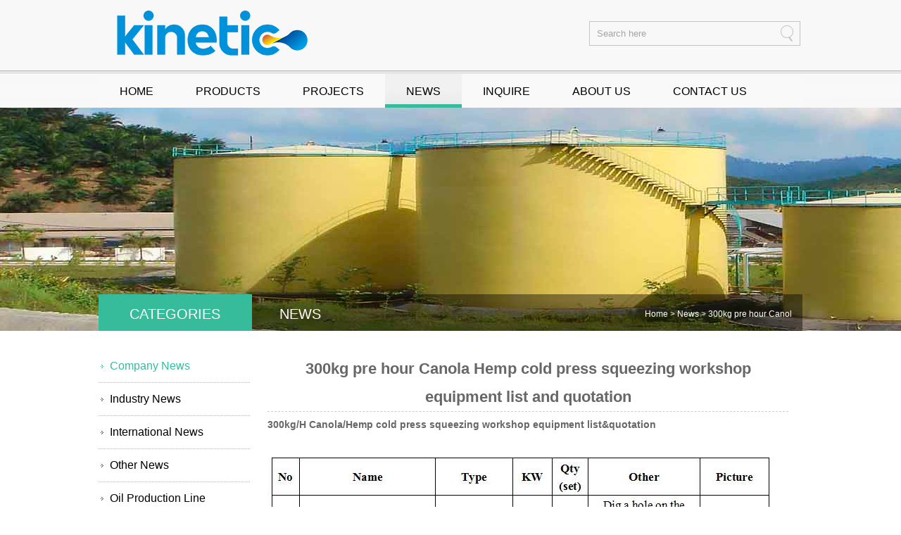

--- FILE ---
content_type: text/html; charset=utf-8
request_url: https://www.htoilmachine.com/new/300kg-pre-hour-canola-hemp-cold-press-squeezing-workshop-equipment-list-and-quotation-infoid-96.html
body_size: 5558
content:
<!DOCTYPE html PUBLIC "-//W3C//DTD XHTML 1.0 Transitional//EN" "http://www.w3.org/TR/xhtml1/DTD/xhtml1-transitional.dtd">
<html xmlns="http://www.w3.org/1999/xhtml">
<head>
    <meta http-equiv="Content-Type" content="text/html; charset=utf-8" />
  <meta name="viewport" content="width=device-width, initial-scale=1">
    <meta name="keywords" content="canola cold press,hemp cold press,canola oil cold press,canola squeezing equipment" />
<meta name="description" content="Find useful 300kg/H Canola/Hemp cold press squeezing workshop equipment list&amp;quotation." />
<title>300kg/H Canola/Hemp cold press squeezing workshop equipment list&amp;quotation</title>
    <link href="/css/global.css" rel="stylesheet" type="text/css" />
    <link href="/css/lib.css" rel="stylesheet" type="text/css" />
    <link href="/css/style.css" rel="stylesheet" type="text/css" />
    <script language="javascript" src="/js/lang/en.js"></script>
    <script language="javascript" src="/js/global.js"></script>
    <script language="javascript" src="/js/checkform.js"></script>
    
	<script type="text/javascript" src="/js/jquery1.42.min.js"></script>
	<script type="text/javascript" src="/js/jquery.SuperSlide.2.1.1.js"></script>

</head>
    
<body>

	
<div class="logo">

    <div class="container">

        <a  onfocus="this.blur();" href="/"></a>

            <form method="get" action="/products.php" name="form" onsubmit="return checksearch();">

                <div class="form_search">

                    <input type="text" class="input_one" value="Search here"  name="Keyword" onclick="this.select()" />

                    <div class="input_submit">

                        <input type="image" src="/images/index/Magnifier.png" value=" " />

                    </div>

                </div><!--form_search-->

            </form>

    </div><!--container-->

</div><!--logo-->



<div class="menu">

    <div class="container">

    <div class="menu_taking"></div>



    <ul id="nav" class="nav clearfix ">

        <li class="nLi ">

            <h3><a  onfocus="this.blur();" href="/" >HOME</a></h3>

        </li>

        <li class="nLi ">

                <h3><a  onfocus="this.blur();" href="/pro/">PRODUCTS</a></h3>

                

                <ul class="sub">

                    <div class="sub_line"><img src="/images/index/menu_son_bg_top.png" /></div>

                    
                    <li><a onfocus="this.blur();"  href="/pro/oilseeds-pretreatment-c-1/">Oilseeds Pretreatment</a></li>

                    
                    <li><a onfocus="this.blur();"  href="/pro/oil-pressing-machines-c-23/">Oil Pressing Machines</a></li>

                    
                    <li><a onfocus="this.blur();"  href="/pro/oil-extraction-c-2/">Oil Extraction</a></li>

                    
                    <li><a onfocus="this.blur();"  href="/pro/oil-refining-c-3/">Oil Refining</a></li>

                    
                    <li><a onfocus="this.blur();"  href="/pro/oil-fractionation-c-4/">Oil Fractionation</a></li>

                    
                    <li><a onfocus="this.blur();"  href="/pro/cottonseed-oil-mill-c-25/">Cottonseed Oil Mill</a></li>

                    
                    <li><a onfocus="this.blur();"  href="/pro/sunflower-oil-machine-c-26/">Sunflower Oil Machine</a></li>

                    
                    <li><a onfocus="this.blur();"  href="/pro/palm-oil-processing-c-20/">Palm Oil Processing</a></li>

                    
                    <li><a onfocus="this.blur();"  href="/pro/corn-oil-processing-c-18/">Corn Oil Processing</a></li>

                    
                    <li><a onfocus="this.blur();"  href="/pro/soybean-oil-processing-c-21/">Soybean Oil Processing</a></li>

                    
                    <li><a onfocus="this.blur();"  href="/pro/protein-technology-c-15/">Protein Technology</a></li>

                    
                    <li><a onfocus="this.blur();"  href="/pro/biodiesel-technology-c-22/">Biodiesel Technology</a></li>

                    
                    <li><a onfocus="this.blur();"  href="/pro/conveyors-c-19/">Conveyors</a></li>

                    
                    <li><a onfocus="this.blur();"  href="/pro/laundry-soap-machines-c-24/">Laundry Soap Machines</a></li>

                    
                </ul>

        </li>

        <li class="nLi ">

                <h3><a  onfocus="this.blur();" href="/projects/">PROJECTS</a></h3>

                <ul class="sub">

                    <div class="sub_line"><img src="/images/index/menu_son_bg_top.png" /></div>

                    
                    <li><a  onfocus="this.blur();" href="/projects/in-asia-c-1/">In Asia</a></li>

                    
                    <li><a  onfocus="this.blur();" href="/projects/in-africa-c-2/">In Africa</a></li>

                    
                    <li><a  onfocus="this.blur();" href="/projects/in-europe-c-3/">In Europe</a></li>

                    
                    <li><a  onfocus="this.blur();" href="/projects/in-south-america-c-4/">In South America</a></li>

                    
                </ul>

        </li>

        <li class="nLi on">

                <h3><a  onfocus="this.blur();" href="/new/" rel="nofollow">NEWS</a></h3>

                

                <ul class="sub">

                    <div class="sub_line"><img src="/images/index/menu_son_bg_top.png" /></div>

                    
                    <li><a  onfocus="this.blur();" href="/new/company-news-c-1/">Company News</a></li>

                    
                    <li><a  onfocus="this.blur();" href="/new/industry-news-c-2/">Industry News</a></li>

                    
                    <li><a  onfocus="this.blur();" href="/new/international-news-c-3/">International News</a></li>

                    
                    <li><a  onfocus="this.blur();" href="/new/other-news-c-4/">Other News</a></li>

                    
                    <li><a  onfocus="this.blur();" href="/new/oil-production-line-c-5/">Oil Production Line</a></li>

                    
                </ul>

        </li>

        <li class="nLi ">

                <h3><a  onfocus="this.blur();" href="/inquire.php" target="_blank" rel="nofollow">INQUIRE</a></h3>

                
        </li>

        <li class="nLi ">

                <h3><a  /art/about-us-aid-5.html onfocus="this.blur();" href="/art/about-us-aid-5.html" rel="nofollow">ABOUT US</a></h3>

                <ul class="sub">

                    <div class="sub_line"><img src="/images/index/menu_son_bg_top.png" /></div>

                    
                    <li><a onfocus="this.blur();"  href="/art/about-us-aid-5.html" rel="nofollow">About Us</a></li>

                    
                    <li><a onfocus="this.blur();"  href="/art/overseas-aid-7.html" rel="nofollow">Overseas</a></li>

                    
                    <li><a onfocus="this.blur();"  href="/art/research-aid-8.html" rel="nofollow">Research</a></li>

                    
                    <li><a onfocus="this.blur();"  href="/art/faq-aid-25.html" rel="nofollow">FAQ</a></li>

                    
                </ul>

        </li>

        <li class="nLi ">

                <h3><a /contact/contact-us-aid-1.html onfocus="this.blur();" href="/contact/contact-us-aid-1.html" rel="nofollow">CONTACT US</a></h3>

                <ul class="sub">

                    <div class="sub_line"><img src="/images/index/menu_son_bg_top.png" /></div>

                    
                    <li><a  onfocus="this.blur();" href="/contact/contact-us-aid-1.html" rel="nofollow">Contact Us</a></li>

                    
                    <li><a  onfocus="this.blur();" href="/contact/legal-disclaimer-aid-2.html" rel="nofollow">Legal Disclaimer</a></li>

                    
                    <li><a  onfocus="this.blur();" href="/contact/warranty-aid-3.html" rel="nofollow">Warranty</a></li>

                    
                    <li><a  onfocus="this.blur();" href="/sitemap.php"> Site Map</a></li>

                </ul>

        </li>

       

    </ul>



    </div><!--container-->

</div><!--menu-->

<div class="clear"></div>



<script type='text/javascript' src="/js/js_my/head.js"></script><!--头部脚本-->



<script id="jsID" type="text/javascript">

        //导航

         var ary = location.href.split("&");

         //console.info(ary);

        //jQuery("#nav").slide({ type:"menu", titCell:".nLi", targetCell:".sub"});

        jQuery("#nav").slide({ type:"menu", titCell:".nLi", targetCell:".sub",delayTime:300,triggerTime:0,returnDefault:true});

        

</script><!--头部-->
    
   <!--广告-->
    <div id="slideBox_article" class="slideBox_article">
        <!--<div class="hd">
            <ul><li>1</li><li>2</li><li>3</li></ul>
        </div>-->
        <div class="bd_article">
            <ul>
				                <li><a  onfocus="this.blur();" href="/new/"><img src="/u_file/ad/15_07_09/7df6b6ffd7.jpg" /></a></li>
            </ul>
        </div>

        <!-- 下面是前/后按钮代码，如果不需要删除即可 -->
       
        <!--定位在广告的面包屑-->
        <div class="ad_break_border">
           <div class="ad_break_article">
                <div class="container_article">
                    <div class="ad_break_1_article">CATEGORIES</div>
                    <div class="ad_break_2_article">NEWS</div>
                     <div class="ad_break_3_article">
                       <a  onfocus="this.blur();" href="/">Home </a>>
                        <a  onfocus="this.blur();" href="/new/">News </a>
                        >                        300kg pre hour Canol                    </div>
                </div><!--container-->
           </div><!--ad_break-->
       </div>
       
    </div>
   <!--广告-->
   
   <div class="article_cate">
   		<div class="container">
        	<div class="article_category_left">
            
              
                    <div class="featured_left2">
	
    <div class="featured_left_cate cur">
        <a  onfocus="this.blur();" href="/new/company-news-c-1/">
            Company News
        </a>
    </div>
    
    <div class="featured_left_cate ">
        <a  onfocus="this.blur();" href="/new/industry-news-c-2/">
            Industry News
        </a>
    </div>
    
    <div class="featured_left_cate ">
        <a  onfocus="this.blur();" href="/new/international-news-c-3/">
            International News
        </a>
    </div>
    
    <div class="featured_left_cate ">
        <a  onfocus="this.blur();" href="/new/other-news-c-4/">
            Other News
        </a>
    </div>
    
    <div class="featured_left_cate ">
        <a  onfocus="this.blur();" href="/new/oil-production-line-c-5/">
            Oil Production Line
        </a>
    </div>
    
</div><!--featured_left2-->               
                <div class="clear"></div>
                
                <div class="art_project_title">
                	PROJECT
                </div><!--art_project_title-->
                
	<div class="inst_margin">
		
        <div class="art_project_content">
            <a href="/projects/10tph-palm-oil-processing-line-in-thailand-caseid-11.html">
                <img  src="/u_file/instance/15_09_16/74X59_1b26a4dc3c.jpg"/>
                <div class="art_project_content_text">
                    10TPH Palm Oil Processing Line In Thailand	
                </div>
            </a>
        </div><!--art_project_content-->
        
        <div class="art_project_content">
            <a href="/projects/200tpd-soybean-oil-production-project-in-russia-caseid-12.html">
                <img  src="/u_file/instance/15_09_16/74X59_733a8e918a.jpg"/>
                <div class="art_project_content_text">
                    200TPD Soybean Oil Production Project In Russia	
                </div>
            </a>
        </div><!--art_project_content-->
        
        <div class="art_project_content">
            <a href="/projects/50tpd-palm-oil-refining-and-fractionation-project-in-cameroon-caseid-13.html">
                <img  src="/u_file/instance/15_09_17/74X59_c7d6e7311e.jpg"/>
                <div class="art_project_content_text">
                    50TPD Palm Oil Refining And Fractionation Project In	
                </div>
            </a>
        </div><!--art_project_content-->
        
        <div class="art_project_content">
            <a href="/projects/300tpd-cotton-seed-oil-processing-project-in-kazakhstan-caseid-14.html">
                <img  src="/u_file/instance/15_09_17/74X59_f633b09930.jpg"/>
                <div class="art_project_content_text">
                    300TPD Cotton Seed Oil Processing Project In Kazakhs	
                </div>
            </a>
        </div><!--art_project_content-->
        
        <div class="art_project_content">
            <a href="/projects/100tpd-palm-cake-solvent-extraction-project-in-thailand-caseid-15.html">
                <img  src="/u_file/instance/15_09_17/74X59_a5e5ef4d7f.jpg"/>
                <div class="art_project_content_text">
                    100TPD Palm Cake Solvent Extraction Project In Thail	
                </div>
            </a>
        </div><!--art_project_content-->
        
        <div class="art_project_content">
            <a href="/projects/100tpd-full-continuous-soybean-oil-refining-workshop-project-in-peru-caseid-16.html">
                <img  src="/u_file/instance/15_09_21/74X59_2971ca4ae0.jpg"/>
                <div class="art_project_content_text">
                    100TPD full continuous soybean oil refining workshop	
                </div>
            </a>
        </div><!--art_project_content-->
         
    </div><!--project左侧菜单-->
                
                <div class="art_project_title_us">
                	CONTANT  US
                </div><!--art_project_title-->
                
                
				<div class="art_project_title_us_add">
                	<div class="art_project_title_us_add_left"></div>
                    <div class="art_project_title_us_add_right">
                    	<div>
	Wuhan,Hubei,China</div>
                    </div>
                </div><!--art_project_title_us_add-->
                
                <div class="art_project_title_us_tel">
                	<div class="art_project_title_us_tel_left"></div>
                    <div class="art_project_title_us_tel_right">
                    	Tel : +86-027-8790 7188
                    </div>
                </div><!--art_project_title_us_tel-->
                
                <div class="art_project_title_us_fax">
                	<div class="art_project_title_us_fax_left"></div>
                    <div class="art_project_title_us_fax_right">
                    	Fax : <span style="color: rgb(97, 98, 98); font-family: 微软雅黑; font-size: 14px; line-height: 27px;">+86-027-8790 7188</span>
                    </div>
                </div><!--art_project_title_us_fax-->
                
                <div class="art_project_title_us_phone">
                	<div class="art_project_title_us_phone_left"></div>
                    <div class="art_project_title_us_phone_right">
                    	Cell Phone ：<br/>
                        <a href="https://api.whatsapp.com/send?phone=8618986223229&amp;text=&amp;source=htoilmachine.com&amp;data="><span style="color: rgb(97, 98, 98); font-family: 微软雅黑; font-size: 14px; line-height: 27px;">+86 189 8622 3229</span></a>   
                    </div>
                </div><!--art_project_title_us_phone-->
                
                <div class="art_project_title_us_skype">
                	<div class="art_project_title_us_skype_left"></div>
                    <div class="art_project_title_us_skype_right">
                    	Skype : <span style="color: rgb(116, 116, 116); font-family: &quot;PT Sans&quot;; font-size: 13px;">trqcrystal</span>   
                    </div>
                </div><!--art_project_title_us_skype-->
                
                <div class="art_project_title_us_email">
                	<div class="art_project_title_us_email_left"></div>
                    <div class="art_project_title_us_email_right">
                    	Email : <br/>
                        <a href="mailto:support@htoilmachine.com"><span style="color: rgb(97, 98, 98); font-family: 微软雅黑; font-size: 14px; line-height: 27px;">support@htoilmachine.com</span></a> 
                    </div>
                </div><!--art_project_title_us_email--><!--contant_us左侧菜单-->
                
            </div><!--article_category_left-->
            
            <div class="article_category_right">
            	
<div id="lib_info_detail">
	<div class="title">300kg pre hour Canola Hemp cold press squeezing workshop equipment list and quotation</div>
	<div class="contents"><strong>300kg/H Canola/Hemp cold press squeezing workshop equipment list&amp;quotation</strong><br />
<br />
<img alt="300kg/H Canola/Hemp cold press squeezing workshop equipment list&amp;quotation" src="/u_file/images/15_11_30/ac53bee567.jpg" style="width: 720px; height: 815px;" /></div>
    <div class="title2">
    	<div class="title_left">
        	        		<a onfocus="this.blur();" href="/new/20tpd-soybean-oil-expelling-production-line-equipment-list-infoid-97.html" class="prev">PREV</a>
                        
			        </div>
        <div class="title_right">2015-11-30</div>
    </div>
</div>
            </div>
	  </div><!--container-->
   </div><!--article_cate-->
   
   <div class="clear"></div>
   <div class="clear"></div>



<div class="foot_taking">

   		<div class="container"></div>

   </div>

   

   <div class="foot_top">

        <div class="container">

        	<div class="foot_top_border">

            	<div class="foot_top_border_one">

                	<div class="foot_top_border_one_title">

            			Products

                    </div>

                    

                      

                    <div class="foot_top_border_one_content">

                    	<a onfocus="this.blur();" href="/pro/oilseeds-pretreatment-c-1/" rel="nofollow">

							Oilseeds Pretreatment
                        </a>

                    </div>

                       

                    <div class="foot_top_border_one_content">

                    	<a onfocus="this.blur();" href="/pro/oil-pressing-machines-c-23/" rel="nofollow">

							Oil Pressing Machines
                        </a>

                    </div>

                       

                    <div class="foot_top_border_one_content">

                    	<a onfocus="this.blur();" href="/pro/oil-extraction-c-2/" rel="nofollow">

							Oil Extraction
                        </a>

                    </div>

                       

                    <div class="foot_top_border_one_content">

                    	<a onfocus="this.blur();" href="/pro/oil-refining-c-3/" rel="nofollow">

							Oil Refining
                        </a>

                    </div>

                       

                    <div class="foot_top_border_one_content">

                    	<a onfocus="this.blur();" href="/pro/oil-fractionation-c-4/" rel="nofollow">

							Oil Fractionation
                        </a>

                    </div>

                       

                    <div class="foot_top_border_one_content">

                    	<a onfocus="this.blur();" href="/pro/cottonseed-oil-mill-c-25/" rel="nofollow">

							Cottonseed Oil Mill
                        </a>

                    </div>

                       

                    <div class="foot_top_border_one_content">

                    	<a onfocus="this.blur();" href="/pro/sunflower-oil-machine-c-26/" rel="nofollow">

							Sunflower Oil Machine
                        </a>

                    </div>

                       

                    <div class="foot_top_border_one_content">

                    	<a onfocus="this.blur();" href="/pro/palm-oil-processing-c-20/" rel="nofollow">

							Palm Oil Processing
                        </a>

                    </div>

                       

                    <div class="foot_top_border_one_content">

                    	<a onfocus="this.blur();" href="/pro/corn-oil-processing-c-18/" rel="nofollow">

							Corn Oil Processing
                        </a>

                    </div>

                       

                    <div class="foot_top_border_one_content">

                    	<a onfocus="this.blur();" href="/pro/soybean-oil-processing-c-21/" rel="nofollow">

							Soybean Oil Processing
                        </a>

                    </div>

                     
                     

            	</div><!--foot_top_border_one-->

                

                <div class="foot_top_border_two">

                	<div class="foot_top_border_two_title">

            			Info

                    </div>

                    
                    <div class="foot_top_border_two_content">

            			<a onfocus="this.blur();"  href="/contact/contact-us-aid-1.html" rel="nofollow">

							Contact Us
                        </a>

                    </div>

                    
                    <div class="foot_top_border_two_content">

            			<a onfocus="this.blur();"  href="/contact/legal-disclaimer-aid-2.html" rel="nofollow">

							Legal Disclaimer
                        </a>

                    </div>

                    
                    <div class="foot_top_border_two_content">

            			<a onfocus="this.blur();"  href="/contact/warranty-aid-3.html" rel="nofollow">

							Warranty
                        </a>

                    </div>

                    
                    <div class="foot_top_border_two_content">

                        <a  onfocus="this.blur();"  href="/xml.php">

                            Site Map

                        </a>

                    </div>

                   

            	</div><!--foot_top_border_two-->

                

                <div class="foot_top_border_three">

                	<div class="foot_top_border_three_title">

            			Services

                    </div>

                    <div class="foot_top_border_three_content">

            			<div class="foot_top_border_three_content_top">

            				The solution

                    	</div>

                        <div class="foot_top_border_three_content_bottom">

                        	After purchase can enjoy free warranty service

                        </div>

                    </div>

                    

                    <div class="foot_top_border_three_content_two">

            			<div class="foot_top_border_three_content_top_two">

            				Business Hours

                    	</div>

                        <div class="foot_top_border_three_content_bottom_two">

                        	Monday - Friday: 9:00-17:30<br/>

                            Weekend: 10:00-17:00

                        </div>

                    </div>

            	</div><!--foot_top_border_three-->

                

                <div class="foot_top_border_four">

                	<div class="foot_top_border_four_title">

            			Message

                    </div>

                    <div class="foot_top_border_four_content">

            			
<script language="javascript" src="/js/checkform.js"></script>
<div id="lib_feedback_form">
	<form action="/rewrite/info_detail.php?InfoId=96" method="post" name="feedback" OnSubmit="return checkForm(this);">
		<div class="rows">
			<label>Name: <font class='fc_red'>*</font></label>
			<span style="width:203px;"><input name="Name" type="text" class="form_input" check="Name is required!~*" size="50" maxlength="50" style="background:#3a3a3a;width: 201px;"></span>
			<div class="clear"></div>
		</div>
		
        <div class="rows">
            <label>Email: <font class="fc_red">*</font></label>
            <span style="width:203px;"><input style="background:#3a3a3a;width: 201px;" name="Email" value="" type="text" class="form_input" check="Email is required!~email|Email entered doesn't match with confirm Email value!*" size="50" maxlength="100"></span>
            <div class="clear"></div>
        </div>
        
		<div class="rows">
			<label style="width:203px;">Message: <font class='fc_red'>*</font></label>
			<span><textarea name="Message" class="form_area contents" check="Message is required!~*"></textarea></span>
			<div class="clear"></div>
		</div>
		
		<div class="rows">
			<label></label>
			<span><input name="Submit" type="submit" class="form_button" value=" "></span>
			<div class="clear"></div>
		</div>
		<input type="hidden" name="jump_url" value="/rewrite/info_detail.php?InfoId=96" />
		<input type="hidden" name="Site" value="en" />
		<input type="hidden" name="data" value="feedback_en" />
	</form>
</div>
                    </div>

            	</div><!--foot_top_border_four-->

                

            </div><!--foot_top_border-->

        </div><!--container-->

   </div><!--foot_top-->

   <div class="clear"></div>

   

   

   <div class="foot_bottom">

   		<div class="container">

   			<div class="foot_bottom_left">

            	<div class="foot_bottom_left_top">

            		Copyright@2013-2024.

                </div>

                <div class="foot_bottom_left_bottom">

                	<a  onfocus="this.blur();" href="/" rel="nofollow">Oil Expeller</a><span>|</span>

                    <a  onfocus="this.blur();" href="/art/about-us-aid-5.html" rel="nofollow">About Us</a><span>|</span>

                    <a  href="/pro/">Products</a><span>|</span>

                    <a  onfocus="this.blur();" href="/projects/">Projects</a><span>|</span>

                    <a  onfocus="this.blur();" href="/new/">News</a><span>|</span>

                    <a  onfocus="this.blur();" href="/inquire.php" rel="nofollow">Inquire</a><span>|</span>

                    <a  onfocus="this.blur();" href="/contact/contact-us-aid-1.html" rel="nofollow">Contact Us</a><span>|</span>
                  
                    <a  onfocus="this.blur();" href="/blog/">BLOG</a>

                </div>

            </div><!--foot_bottom_left-->

            

            <div class="foot_bottom_right">

            	
            	<a  onfocus="this.blur();" href="/art/https://www.facebook.com/-aid-9.html" target="_blank"><a href="https://www.facebook.com/Chinaoilmachine/" rel="nofollow"><img alt="" src="/u_file/images/15_04_09/7bc3f90fba.png" style="width: 41px; height: 41px;" /></a></a>

                
            	<a  onfocus="this.blur();" href="/art/https://twitter.com/-aid-22.html" target="_blank"><a href="https://twitter.com/htoilmachine" rel="nofollow"><img alt="" src="/u_file/images/15_04_09/d20090cd97.png" style="width: 41px; height: 41px;" /></a></a>

                
            	<a  onfocus="this.blur();" href="/art/https://plus.google.com-aid-23.html" target="_blank"><a href="https://www.google.com/+htoilmachinery" rel="nofollow"><img alt="" src="/u_file/images/15_04_09/1c91f14e3f.png" style="width: 41px; height: 41px;" /></a></a>

                
            	<a  onfocus="this.blur();" href="/art/https://www.youtube.com/-aid-24.html" target="_blank"><a href="https://www.youtube.com/channel/UCel65jn_cpVNzE7Wj_9mVbA" rel="nofollow"><img alt="" src="/u_file/images/15_04_09/23a1510d0a.png" style="width: 41px; height: 41px; " /></a></a>

                
            	<a  onfocus="this.blur();" href="/art/https://www.pinterest.com/-aid-27.html" target="_blank"><a href="https://www.pinterest.com/htoilmachine/" rel="nofollow"><img alt="" src="/u_file/images/15_04_09/pinterest2.png" style="width: 41px; height: 41px;" /></a></a>

                
            	<a  onfocus="this.blur();" href="/art/https://www.linkedin.com-aid-28.html" target="_blank"><a href="https://www.linkedin.com/in/htoilmachine/" rel="nofollow"><img alt="" src="/u_file/images/15_04_09/linkedin.png" style="width: 41px; height: 41px; " /></a></a>

                
            	<a  onfocus="this.blur();" href="/art/https://www.instagram.com/-aid-29.html" target="_blank"><a href="https://www.instagram.com/hdcoilmachine/" rel="nofollow"><img alt="" src="/u_file/images/15_04_09/instagram.png" style="width: 41px; height: 41px; " /></a></a>

                
            </div><!--foot_bottom_right-->

   		</div><!--container-->

   </div><!--foot_bottom-->

<!--Start of Tawk.to Script-->
<script type="text/javascript">
var Tawk_API=Tawk_API||{}, Tawk_LoadStart=new Date();
(function(){
var s1=document.createElement("script"),s0=document.getElementsByTagName("script")[0];
s1.async=true;
s1.src='https://embed.tawk.to/604ec6ca067c2605c0b84f81/1f0prh2cc';
s1.charset='UTF-8';
s1.setAttribute('crossorigin','*');
s0.parentNode.insertBefore(s1,s0);
})();
</script>
<!--End of Tawk.to Script-->
<!-- Global site tag (gtag.js) - Google Analytics -->
<script async src="https://www.googletagmanager.com/gtag/js?id=UA-61475224-2"></script>
<script>
  window.dataLayer = window.dataLayer || [];
  function gtag(){dataLayer.push(arguments);}
  gtag('js', new Date());

  gtag('config', 'UA-61475224-2');
</script>
<div style="display:none"><script type="text/javascript">var cnzz_protocol = (("https:" == document.location.protocol) ? " https://" : " http://");document.write(unescape("%3Cspan id='cnzz_stat_icon_1255762764'%3E%3C/span%3E%3Cscript src='" + cnzz_protocol + "s4.cnzz.com/z_stat.php%3Fid%3D1255762764' type='text/javascript'%3E%3C/script%3E"));</script></div>

<!--底部-->
   
   
</body>      
        <script type="text/javascript">
		//广告
		jQuery(".slideBox").slide({mainCell:".bd ul",autoPlay:true});
		</script>
</html>


--- FILE ---
content_type: text/css
request_url: https://www.htoilmachine.com/css/global.css
body_size: 850
content:
/*global css*/*{font-family:Arial, Helvetica, sans-serif; -webkit-text-size-adjust:none; /*_behavior:url(/iepng/iepngfix.htc);*/}body,div,dl,dt,dd,ul,ol,li,h1,h2,h3,h4,h5,h6,pre,form,fieldset,input,textarea,blockquote{padding:0; margin:0;}h1,h2,h3,h4,h5,h6{font-weight:normal;}li{list-style-type:none;}img{border:none;}.line{border-bottom:1px dashed #ccc; height:1px; overflow:hidden;}.border{border:1px solid #ccc;}/*文字大小，颜色，行距定义 fz:font-size；fc:font-color；flh:font-line-height*/.fz_12px{font-size:12px;}.fz_14px{font-size:14px;}.fz_16px{font-size:16px;}.fc_red{color:#ff0000;}.fc_gory{color:#666;}.fc_white{color:#fff;}.fc_yellow{color:#ff6600;}.flh_150{line-height:150%;}.flh_180{line-height:180%;}/*form*/.form_input{border:1px solid #37bc9b; color:#37bc9b; height:20px; line-height:20px;}.form_area{border:1px solid #37bc9b; color:#37bc9b;line-height:180%;}.form_button{border:none; height:31px; line-height:31px; padding:0 5px; /*overflow:hidden; */width:100px;background:url(/images/index/19.png) no-repeat;cursor:pointer;}.form_button_130{width:130px;}.form_focus{border-color:red;}.form_gory_button{border:none; background:url(/images/lib/global/button_grey.gif); width:110px; height:25px; line-height:25px; font-weight:bold; color:#555; text-align:center;}select.form_focus{background:#ccc;}/* padding */.clear{margin:0px auto; clear:both; height:0px; font-size:0px; overflow:hidden;}.blank3{margin:0px auto; clear:both; height:3px; font-size:1px; overflow:hidden;}.blank6{margin:0px auto; clear:both; height:20px; font-size:1px; overflow:hidden;}.blank9{margin:0px auto; clear:both; height:9px; font-size:1px; overflow:hidden;}.blank12{margin:0px auto; clear:both; height:12px; font-size:1px; overflow:hidden;}.blank15{margin:0px auto; clear:both; height:15px; font-size:1px; overflow:hidden;}.blank20{margin:0px auto; clear:both; height:20px; font-size:1px; overflow:hidden;}.blank25{margin:0px auto; clear:both; height:25px; font-size:1px; overflow:hidden;}/*a*/a{ text-decoration:none;}a:hover{color:#ff6600; text-decoration:underline;}a.red{color:red; text-decoration:none;}a.red:hover{color:red; text-decoration:underline;}/*turn page*/#turn_page{text-align:center; height:26px; line-height:26px;}#turn_page .page_button_left{margin:0 3px; /*padding:5px 11px*/;width:22px;height:22px;background:url(/images/products/left_gray.png) no-repeat;display:inline-block}#turn_page .page_button_right{margin:0 3px; /*padding:5px 11px*/;width:22px;height:22px;background:url(/images/products/right_gray.png) no-repeat;display:inline-block}#turn_page .page_button_left:hover{background:url(/images/products/left_green.png) center center no-repeat;}#turn_page .page_button_right:hover{background:url(/images/products/right_green.png) center center no-repeat;}#turn_page .page_item2{margin:0 3px;/* padding: 0px 6px;*//*width:22px;height:22px;*/background:url(/images/products/circle_gray.png) center center no-repeat;display:inline-block;width:22px;height:22px}#turn_page .page_item_current2{margin:0 3px;/* padding:  0px 6px;*/width:22px;height:22px;background:url(/images/products/circle_green.png) center center no-repeat;display:inline-block}

--- FILE ---
content_type: text/css
request_url: https://www.htoilmachine.com/css/lib.css
body_size: 6989
content:
/*隐藏价格*/

.price_item_USD, .price_item_EUR, .price_item_GBP, .price_item_AUD, .price_item_CAD, .price_item_SGD, .price_item_JPY, .price_item_HKD, .price_item_THB, .price_item_TWD{display:none;}



/*在线留言表单*/

#lib_feedback_form{width:100%; clear:both; overflow:hidden;}

#lib_feedback_form .rows{clear:both;padding-top: 5px;}

#lib_feedback_form .rows label{  width: 31%;overflow: hidden;float: left;height: 22px;line-height: 22px;font-size:14px;text-align: left;color: #ccc;}

#lib_feedback_form .rows span{width:75%; /*overflow:hidden;*/ float:left; display:block; padding-left:2px;}

#lib_feedback_form .rows span .contents{width:100%; height:120px;background-color:#3a3a3a;OVERFLOW: auto;}

#lib_feedback_form .rows span .vcode{text-transform:uppercase;}

#lib_feedback_form .rows span img{margin-top:2px;}



/*在线留言列表页*/

#lib_feedback_list{width:100%; clear:both; overflow:hidden;}

#lib_feedback_list .list{border:1px solid #ccc; margin-bottom:8px; zoom:1;}

#lib_feedback_list .list .face{width:18%; float:left; text-align:center; padding:5px 1px;}

#lib_feedback_list .list .txt{width:81%; float:right; border-left:1px solid #ccc; min-height:130px;}

#lib_feedback_list .list .txt .subject{height:22px; line-height:22px; text-indent:5px; overflow:hidden; border-bottom:1px solid #ccc; background:#f7f7f7;}

#lib_feedback_list .list .txt .message{padding:5px; line-height:150%; min-height:40px; _height:40px;}

#lib_feedback_list .list .txt .message font{color:blue;}

#lib_feedback_list .list .txt .reply{border-top:1px solid #ccc; margin:5px; margin-top:0; color:red; padding:7px 5px; padding-left:24px; line-height:150%;}



/*下载列表页*/

#lib_download_list{width:100%; clear:both; overflow:hidden;}

#lib_download_list li{height:26px; line-height:26px; border-bottom:1px dashed #ccc; overflow:hidden; text-indent:5px;}

#lib_download_list li div{float:left;}

#lib_download_list li div.name{width:70%;}

#lib_download_list li div.download{width:20%;}



/*文章列表页*/

#lib_info_list{width:100%; clear:both; overflow:hidden;}

#lib_info_list li{height:26px; line-height:26px; border-bottom:1px dashed #ccc; overflow:hidden; text-indent:5px;}



/*文章详细页*/

#lib_info_detail{width:100%; clear:both; overflow:hidden;}

#lib_info_detail .title{line-height: 40px;border-bottom: 1px dashed #ccc;font-weight: bold;font-size: 22px;text-align: center;}

#lib_info_detail .title2{height: 40px;line-height: 40px;border-top: 1px dashed #ccc;}

#lib_info_detail .contents{line-height:180%; padding:6px 0;}



/*产品列表页*/

#lib_product_list{width:100%; clear:both; overflow:hidden;}

#lib_product_list .item{float:left; overflow:hidden;}

#lib_product_list .item ul{margin:0 auto; overflow:hidden;}

#lib_product_list .item ul li{text-align:center; margin-top:3px;}

#lib_product_list .item ul li.img{margin:0; overflow:hidden; border:1px solid #ccc; vertical-align:middle; position:relative; display:table-cell;}

#lib_product_list .item ul li.img div{*position:absolute; top:50%;}

#lib_product_list .item ul li.img div img{*position:relative; top:-49%; left:-50%;}

#lib_product_list .item ul li.name{text-align:left;}

#lib_product_list .item ul li.name a{font-size:11px; text-decoration:underline;}



/*产品列表页一*/

#lib_product_list_1{width:100%; clear:both; overflow:hidden;}

#lib_product_list_1 .item{overflow:hidden; clear:both; overflow:hidden; margin:0 auto;}

#lib_product_list_1 .item .img{overflow:hidden; border:1px solid #ccc; vertical-align:middle; position:relative; display:table-cell; text-align:center; float:left;}

#lib_product_list_1 .item .img div{*position:absolute; top:50%;}

#lib_product_list_1 .item .img div img{*position:relative; top:-49%; left:-50%;}

#lib_product_list_1 .item .info{padding-left:10px; float:left;}

#lib_product_list_1 .item .info .proname{border-bottom:1px dashed #ccc; font-weight:bold; height:20px; margin-bottom:5px;}

#lib_product_list_1 .item .info .proname a{color:#555;}

#lib_product_list_1 .cline{padding:15px 0; clear:both;}



/*产品列表页（商城）*/

#lib_product_list_shop{width:100%; clear:both; overflow:hidden;}

#lib_product_list_shop .blank12{border-top:1px dashed #ddd;}

#lib_product_list_shop #turn_page{background:#ECE9E0; height:28px; line-height:28px;}

#lib_product_list_shop .index{background:#ECE9E0;}

#lib_product_list_shop .index .info{width:350px; float:left; height:28px; line-height:28px; text-indent:5px; font-weight:bold; overflow:hidden; color:#676767;}

#lib_product_list_shop .index #turn_page{text-align:right; padding-right:10px;}

#lib_product_list_shop .lcr{background:url(/images/lib/product/lcr_bg.jpg); height:24px; line-height:24px; margin-bottom:9px;}

#lib_product_list_shop .lcr *{font-size:11px;}

#lib_product_list_shop .lcr .view{width:400px; float:left;}

#lib_product_list_shop .lcr .view li{float:left; padding:0 7px;}

#lib_product_list_shop .lcr .view li div{height:24px; line-height:24px; float:left;}

#lib_product_list_shop .lcr .view li.v div{font-weight:bold;}

#lib_product_list_shop .lcr .view li div.t0{background:url(/images/lib/product/list_0.jpg) left center no-repeat; text-indent:10px;}

#lib_product_list_shop .lcr .view li div.t1{background:url(/images/lib/product/list_1.jpg) left center no-repeat; text-indent:10px;}

#lib_product_list_shop .lcr .view li div.t2{background:url(/images/lib/product/list_2.jpg) left center no-repeat; text-indent:10px;}

#lib_product_list_shop .lcr .view li.cur{background:url(/images/lib/product/lcr_bg_1.jpg);}

#lib_product_list_shop .lcr .view li.cur div.t0{background:url(/images/lib/product/list_0_1.jpg) left center no-repeat;}

#lib_product_list_shop .lcr .view li.cur div.t1{background:url(/images/lib/product/list_1_1.jpg) left center no-repeat;}

#lib_product_list_shop .lcr .view li.cur div.t2{background:url(/images/lib/product/list_2_1.jpg) left center no-repeat;}

#lib_product_list_shop .lcr .act{width:255px; float:right;}

#lib_product_list_shop .lcr .act .po{position:absolute; z-index:2;}

#lib_product_list_shop .lcr .act .po div{float:left; position:relative;}

#lib_product_list_shop .lcr .act .po .menu dl{margin:3px 5px 0 5px;}

#lib_product_list_shop .lcr .act .po .menu dl.menuout{height:18px; overflow:hidden;}

#lib_product_list_shop .lcr .act .po .menu dl.menuover{}

#lib_product_list_shop .lcr .act .po .menu dl.menuover dt{display:none;}

#lib_product_list_shop .lcr .act .po .menu dl dt{height:18px; line-height:18px;}

#lib_product_list_shop .lcr .act .po .menu dl dd{border:1px solid #ccc; width:105px; background:#fff;}

#lib_product_list_shop .lcr .act .po .menu dl dd a{display:block; text-indent:3px; line-height:20px; height:20px; margin:3px; text-decoration:none;}

#lib_product_list_shop .lcr .act .po .menu dl dd a:hover{background:#666; color:#fff;}

#lib_product_list_shop .lcr .act .po .show dl dd{width:40px;}

#lib_product_list_shop ul li.img{margin:0; text-align:center; overflow:hidden; vertical-align:middle; position:relative; display:table-cell; border:1px solid #ddd; z-index:1;}

#lib_product_list_shop ul li.img:hover{border:1px solid #999;}

#lib_product_list_shop ul li.img div{*position:absolute; top:50%;}

#lib_product_list_shop ul li.img div img{*position:relative; top:-49%; left:-50%;}

#lib_product_list_shop ul li.name a{text-decoration:underline;}

#lib_product_list_shop .item{float:left; overflow:hidden; margin-bottom:12px;}

#lib_product_list_shop .item ul{margin:0 auto; overflow:hidden;}

#lib_product_list_shop .item ul li{text-align:left; margin-top:5px; font-size:11px;}

#lib_product_list_shop .item ul li.img{text-align:center; margin-top:0;}

#lib_product_list_shop .item ul li.name{padding-top:3px; padding-left:1px; *padding-left:0; margin:0; clear:both;}

#lib_product_list_shop .item ul li.price del{color:#666;}

#lib_product_list_shop .item ul li.price span{color:#A92D2F; font-weight:bold; padding-left:10px;}

#lib_product_list_shop .item_0{margin:0 auto; clear:both; margin-bottom:12px;}

#lib_product_list_shop .item_0 ul li{float:left; margin:0px;}

#lib_product_list_shop .item_0 ul li.img{text-align:center; margin:0 6px;}

#lib_product_list_shop .item_0 ul li.info{margin-left:4px; width:450px; padding-right:20px; overflow:hidden;}

#lib_product_list_shop .item_0 ul li.info .name a{font-weight:bold; text-decoration:underline;}

#lib_product_list_shop .item_0 ul li.info .desc{color:#666; font-size:11px; margin-top:5px;}

#lib_product_list_shop .item_0 ul li.info .desc a{text-decoration:underline;}

#lib_product_list_shop .item_0 ul li.info .w_review{margin-top:5px;}

#lib_product_list_shop .item_0 ul li.info .w_review a{font-size:11px; color:#467028; text-decoration:underline;}

#lib_product_list_shop .item_0 ul li.price .p0{color:#666; margin-bottom:5px; font-size:11px;}

#lib_product_list_shop .item_0 ul li.price .p1{font-weight:bold; color:#A92D2F;}



/*产品详细页*/

#lib_product_detail{clear:both; overflow:hidden; margin:0 auto;}

#lib_product_detail .info{margin:0 auto; clear:both; overflow:hidden;}

#lib_product_detail .info .img{overflow:hidden; border:1px solid #ccc; vertical-align:middle; position:relative; display:table-cell; text-align:center; float:left;}

#lib_product_detail .info .img div{*position:absolute; top:50%;}

#lib_product_detail .info .img div img{*position:relative; top:-50%; left:-50%;}

#lib_product_detail .info .pro_info{float:left; margin-left:10px;}

#lib_product_detail .info .pro_info .proname{font-weight:bold;}

#lib_product_detail .info .pro_info .item{padding-top:5px; margin-top:5px; border-top:1px dashed #ccc; clear:both;}

#lib_product_detail .info .pro_info .item .fl{float:left; width:45%;}

#lib_product_detail .info .pro_info .item .fr{float:left;}

#lib_product_detail .description{margin:8px 0; min-height:250px; _height:250px; clear:both;}

#lib_product_detail .description .desc_nav{height:24px; border-bottom:1px solid #C7CED7; padding-left:5px; overflow:hidden;}

#lib_product_detail .description .desc_nav div{width:110px; height:24px; line-height:26px; overflow:hidden; background:url(/images/lib/global/contents_bg.gif); text-align:center; font-weight:bold;}

#lib_product_detail .description .desc_contents{padding:5px; line-height:180%;}



/*产品详细页（商城）*/

#lib_product_detail_shop{margin:0 auto;  float: left;}

#lib_product_detail_shop .pro_img{float:left; position:relative;}

#lib_product_detail_shop .pro_img *{_behavior:none;}

#lib_product_detail_shop .pro_img .bigimg{text-align:center; overflow:hidden; border:1px solid #37bc9b; position:relative;  display: table-cell;vertical-align: middle;}

#lib_product_detail_shop .pro_img .MagicZoom{display:block; margin:0 auto;}

#lib_product_detail_shop .pro_img .MagicZoom img{border:0 !important; padding:0 !important; margin:0 !important;}

#lib_product_detail_shop .pro_img .MagicZoomBigImageCont{border:1px solid #999;}

#lib_product_detail_shop .pro_img .MagicZoomHeader{font-size:8pt !important; line-height:normal !important; color:#fff; background:#666; text-align:center !important;}

#lib_product_detail_shop .pro_img .MagicZoomPup{border:1px solid #ccc; background:#fff; cursor:move;}

#lib_product_detail_shop .pro_img .MagicZoomLoading{border:1px solid #ddd; background:#fff url(/images/lib/product/zoomloader.gif) no-repeat 2px 50%; padding:4px 4px 4px 24px !important; margin:0; text-decoration:none; text-align:left; font-size:8pt; font-family:sans-serif; color:#444;}

#lib_product_detail_shop .pro_img #zoom-big{position:absolute; top:0;}

#lib_product_detail_shop .pro_img #small_img{position:relative; overflow:hidden; width:276px; height:72px; margin:10px auto;}

#lib_product_detail_shop .pro_img #small_img .small_img_ctrl{position:relative; _position:absolute;}

#lib_product_detail_shop .pro_img #small_img .small_img_ctrl div{height:72px; background:#fff; width:15px; text-align:center; padding-top:29px;}

#lib_product_detail_shop .pro_img #small_img .small_img_ctrl div.left{float:left;}

#lib_product_detail_shop .pro_img #small_img .small_img_ctrl div.right{float:right;}

#lib_product_detail_shop .pro_img #small_img #small_img_list{position:absolute; top:0; margin-left:15px; _margin-left:10px; width:5418px;}

#lib_product_detail_shop .pro_img #small_img #small_img_list li{float:left; margin:0 5px; border:1px solid #666;}

#lib_product_detail_shop .pro_img #small_img #small_img_list li a{display:block; width:70px; height:70px; vertical-align:middle; display:table-cell; *font-family:Arial; *display:block; text-align:center; *font-size:61px;}

#lib_product_detail_shop .pro_img #small_img #small_img_list li a img{vertical-align:middle;}

#lib_product_detail_shop .cs{float:left; overflow:hidden; margin-left:15px;}

#lib_product_detail_shop .cs .proname{font-weight:bold; font-size:14px;}

#lib_product_detail_shop .cs .itemno{height:28px; line-height:28px;}

#lib_product_detail_shop .cs .oline{border-bottom:1px dashed #ddd; margin:5px 0;}

#lib_product_detail_shop .cs .itemno img{padding-left:10px;}

#lib_product_detail_shop .cs .price_0{height:28px; line-height:28px;}

#lib_product_detail_shop .cs .price_1{height:28px; line-height:28px; font-size:14px;}

#lib_product_detail_shop .cs .price_1 font{color:#ff6600; font-size:14px;}

#lib_product_detail_shop .cs .addtocart{background:#F1F0EE; padding:12px;}

#lib_product_detail_shop .cs .addtocart .par_list{padding-left:20px;}

#lib_product_detail_shop .cs .addtocart .box0{border:1px solid #bbb; padding:3px 16px; margin:2px 1px; background:#fff; cursor:pointer; white-space:nowrap; zoom:1; line-height:30px; *line-height:16px;}

#lib_product_detail_shop .cs .addtocart .box1{border:2px solid #bbb; padding:2px 15px; margin:2px 1px; background:url(/images/lib/product/gou.gif) right bottom no-repeat #ccc; cursor:pointer; white-space:nowrap; zoom:1; line-height:30px; *line-height:16px;}

#lib_product_detail_shop .cs .addtocart a.wishlists{text-decoration:underline; margin-left:15px;}

#lib_product_detail_shop .pro_detail_ext{margin:0 auto; clear:both; overflow:hidden;}

#lib_product_detail_shop .pro_detail_ext .description{min-height:200px; _height:200px;}

#lib_product_detail_shop .pro_detail_ext .description .title{font-size:14px; font-weight:bold; color:#1C4D8F; border-bottom:1px dashed #ccc; height:24px; line-height:24px;}

#lib_product_detail_shop .pro_detail_ext .description .txt{margin:10px 0;}

#lib_product_detail_shop .pro_detail_ext .may_like{min-height:200px; _height:200px;}

#lib_product_detail_shop .pro_detail_ext .may_like .title{font-size:14px; font-weight:bold; color:#1C4D8F; border-bottom:1px dashed #ccc; height:24px; line-height:24px; margin-bottom:9px;}

#lib_product_detail_shop .pro_detail_ext .may_like #lib_product_list{min-height:150px; _height:150px;}

#lib_product_detail_shop .maybe_like{overflow:hidden;}

#lib_product_detail_shop .maybe_like .scroller_contents{width:10000000px;}

#lib_product_detail_shop .maybe_like #scroller_contents_0, #lib_product_detail_shop .maybe_like #scroller_contents_1{float:left; display:block;}

#lib_product_detail_shop .maybe_like .item{float:left;}

#lib_product_detail_shop .maybe_like .item ul{overflow:hidden;}

#lib_product_detail_shop .maybe_like .item ul li{text-align:left; margin-top:5px; font-size:11px;}

#lib_product_detail_shop .maybe_like .item ul li.img{border:1px solid #ddd; margin:0; overflow:hidden; vertical-align:middle; display:table-cell; *font-family:Arial; *display:block; text-align:center;}

#lib_product_detail_shop .maybe_like .item ul li.img:hover{border:1px solid #999;}

#lib_product_detail_shop .maybe_like .item ul li.img img{vertical-align:middle;}

#lib_product_detail_shop .maybe_like .item ul li.name{padding-top:3px; padding-left:1px; *padding-left:0; margin:0; clear:both;}

#lib_product_detail_shop .maybe_like .item ul li.name a{text-decoration:underline;}

#lib_product_detail_shop .maybe_like .item ul li.price del{color:#666;}

#lib_product_detail_shop .maybe_like .item ul li.price span{color:#A92D2F; font-weight:bold; padding-left:10px;}



/*产品在线询盘*/

#lib_product_inquire{clear:both; overflow:hidden; margin:0 auto;}

#lib_product_inquire .product_list{width:100%; clear:both; overflow:hidden;}

#lib_product_inquire .product_list .item{overflow:hidden; clear:both; overflow:hidden; margin:0 auto;}

#lib_product_inquire .product_list .item .img{overflow:hidden; border:1px solid #ccc; vertical-align:middle; position:relative; display:table-cell; text-align:center; float:left;}

#lib_product_inquire .product_list .item .img div{*position:absolute; top:50%;}

#lib_product_inquire .product_list .item .img div img{*position:relative; top:-49%; left:-50%;}

#lib_product_inquire .product_list .item .info{padding-left:10px; float:left;}

#lib_product_inquire .product_list .item .info .proname{border-bottom:1px dashed #ccc; font-weight:bold; height:20px; margin-bottom:5px;}

#lib_product_inquire .product_list .item .info .proname a{color:#555;}

#lib_product_inquire .product_list .cline{padding:15px 0; clear:both;}

#lib_product_inquire .form{overflow:hidden; clear:both; overflow:hidden; margin:0 auto;}



#lib_product_inquire .form .rows{margin:10px 0; clear:both;}

#lib_product_inquire .form .rows label{width:13%; overflow:hidden; float:left; height:22px; line-height:22px; text-align:left; color:#555;}

#lib_product_inquire .form .rows span{width:75%; overflow:hidden; float:left; display:block; padding-left:0px;}

#lib_product_inquire .form .rows span .contents{width:85%; height:100px;}



#lib_product_inquire .form .detail{margin:10px 0;float:left;width:350px;}

#lib_product_inquire .form .detail label{width:20%; overflow:hidden;height:22px; line-height:22px; text-align:left; color:#555;}

#lib_product_inquire .form .detail div{width:90%; overflow:hidden; float:left; display:block; padding-left:0px;}

#lib_product_inquire .form .detail div .input{float:left;width:270px;}

#lib_product_inquire .form .detail div .contents{width:90%; height:100px;}





/*产品评论*/

#lib_product_review{clear:both; overflow:hidden; margin:0 auto;}

#lib_product_review iframe{display:none;}

#lib_product_review .t{font-size:14px; font-weight:bold; color:#1C4D8F; border-bottom:1px dashed #ccc; height:24px; line-height:24px;}

#lib_product_review .item{margin:8px 0;}

#lib_product_review .item .fc{padding-bottom:5px; font-size:10px;}

#lib_product_review .item span{font-weight:bold; color:#2D5DC2;}

#lib_product_review .item .review_contents{border-left:1px solid #dfdfdf; border-right:1px solid #dfdfdf; line-height:180%; padding:5px 14px; width:655px; color:#2D5DC2;}

#lib_product_review .txt{line-height:150%; margin:5px 0; border-bottom:1px dashed #ddd; padding-bottom:8px;}

#lib_product_review .form{overflow:hidden; clear:both; overflow:hidden; margin:0 auto;}

#lib_product_review .form .rows{margin:10px 0; clear:both;}

#lib_product_review .form .rows label{width:20%; overflow:hidden; float:left; height:22px; line-height:22px; text-align:right; color:#555;}

#lib_product_review .form .rows span{width:75%; overflow:hidden; float:left; display:block; padding-left:2px;}

#lib_product_review .form .rows span.rating img{cursor:pointer;}

#lib_product_review .form .rows span .contents{width:85%; height:100px;}



/*成功案例列表页*/

#lib_instance_list{width:100%; clear:both; overflow:hidden;}

#lib_instance_list .item{float:left; overflow:hidden;}

#lib_instance_list .item ul{margin:0 auto; overflow:hidden;}

#lib_instance_list .item ul li{text-align:center; margin-top:10px;}

#lib_instance_list .item ul li.img{margin:0; overflow:hidden; border:1px solid #ccc; vertical-align:middle; position:relative; display:table-cell;}

#lib_instance_list .item ul li.img div{*position:absolute; top:50%;}

#lib_instance_list .item ul li.img div img{*position:relative; top:-49%; left:-50%;}

#lib_instance_list .item ul li.name{text-align:center;background-color:#37bc9b}

#lib_instance_list .item ul li.name a{font-size:14px; text-decoration:none;color:#fff;}



/*成功案例列表页一*/

#lib_instance_list_1{width:100%; clear:both; overflow:hidden;}

#lib_instance_list_1 .item{overflow:hidden; clear:both; overflow:hidden; margin:0 auto;}

#lib_instance_list_1 .item .img{overflow:hidden; border:1px solid #ccc; vertical-align:middle; position:relative; display:table-cell; text-align:center; float:left;}

#lib_instance_list_1 .item .img div{*position:absolute; top:50%;}

#lib_instance_list_1 .item .img div img{*position:relative; top:-49%; left:-50%;}

#lib_instance_list_1 .item .info{padding-left:10px; float:left;}

#lib_instance_list_1 .item .info .proname{border-bottom:1px dashed #ccc; font-weight:bold; height:20px; margin-bottom:5px;}

#lib_instance_list_1 .item .info .proname a{color:#555;}

#lib_instance_list_1 .cline{padding:15px 0; clear:both;}



/*成功案例详细页*/

#lib_instance_detail{clear:both; overflow:hidden; margin:0 auto;}

#lib_instance_detail .info{margin:0 auto; clear:both; overflow:hidden;}

#lib_instance_detail .info .img{overflow:hidden; border:1px solid #ccc; vertical-align:middle; position:relative; display:table-cell; text-align:center; float:left;}

#lib_instance_detail .info .img div{*position:absolute; top:50%;}

#lib_instance_detail .info .img div img{*position:relative; top:-50%; left:-50%;}

#lib_instance_detail .info .pro_info{float:left; margin-left:10px;}

#lib_instance_detail .info .pro_info .proname{font-weight:bold;}

#lib_instance_detail .info .pro_info .item{padding-top:5px; margin-top:5px; border-top:1px dashed #ccc; clear:both;}

#lib_instance_detail .info .pro_info .item .fl{float:left; width:45%;}

#lib_instance_detail .info .pro_info .item .fr{float:left;}

#lib_instance_detail .description{margin:8px 0; min-height:250px; _height:250px; clear:both;}

#lib_instance_detail .description .desc_nav{height:24px; border-bottom:1px solid #C7CED7; padding-left:5px; overflow:hidden;}

#lib_instance_detail .description .desc_nav div{width:110px; height:24px; line-height:26px; overflow:hidden; background:url(/images/lib/global/contents_bg.jpg); text-align:center; font-weight:bold;}

#lib_instance_detail .description .desc_contents{padding:5px; line-height:180%;}



/*信息页*/

#lib_article{clear:both; overflow:hidden; margin:8px auto; line-height:180%;}



/*会员中心*/

.lib_member_item_card{border:1px solid #ddd; background:#fdfdfd;}

.lib_member_msgerror{border:1px solid #d8000c; background:#ffbaba; color:red; padding:8px; margin-bottom:12px;}

.lib_member_title{font-size:16px; font-weight:bold; color:#666; border-bottom:1px solid #ddd; height:24px; text-indent:1px;}

.lib_member_title a{font-size:16px; font-weight:bold; color:#666;}

.lib_member_sub_title{font-size:16px; font-weight:bold; color:#555; height:40px;}

.lib_member_info{line-height:150%; padding:20px 0;}

#lib_member{width:1000px; margin:0 auto; clear:both; overflow:hidden;}

#lib_member .leftMenu{width:220px; overflow:hidden; float:left;}

#lib_member .rightContents{width:765px; overflow:hidden; float:right; margin-left:15px;}

#lib_member .rightContents .member_module{}



/*会员中心左菜单*/

#lib_member_menu{padding:12px; margin-top:5px; min-height:350px; _height:350px;}

#lib_member_menu dt{font-variant:small-caps; font-weight:bold; font-size:14px; height:22px; line-height:22px;}

#lib_member_menu dd{height:22px; line-height:22px; text-indent:15px;}

#lib_member_menu dd.clear_line{height:10px; border-bottom:1px dashed #ccc; margin-bottom:10px;}



/*会员注册*/

#lib_member_create{width:100%; clear:both; overflow:hidden;}

#lib_member_create .lib_member_title{text-indent:4px;}

#lib_member_create .required_info{height:30px; line-height:30px; text-indent:5px; color:#999;}

#lib_member_create .f_item{background:#E8E7E7; height:24px; line-height:22px; text-indent:5px; font-variant:small-caps; font-size:14px; font-family:Verdana; color:#000;}

#lib_member_create .rows{margin:10px 0; clear:both;}

#lib_member_create .rows label{width:140px; overflow:hidden; float:left; height:22px; line-height:22px; color:#555; text-indent:5px;}

#lib_member_create .rows span{width:500px; overflow:hidden; float:left; display:block; padding-left:2px;}

#lib_member_create .dline{border-bottom:1px solid #ccc; height:1px; overflow:hidden; margin:15px 0;}



/*会员登录页*/

#lib_member_login{width:100%; clear:both; overflow:hidden;}

#lib_member_login .login_form, #lib_member_login .new_customer{float:left; padding:10px 15px; width:325px; height:200px; overflow:hidden;}

#lib_member_login .new_customer{margin-right:20px;}

#lib_member_login .t{font-size:16px; font-weight:bold; color:#555;}

#lib_member_login .f_card{height:130px; overflow:hidden;}

#lib_member_login .f_card .e{line-height:150%; padding:8px 0;}

#lib_member_login .f_card .rows{margin:10px 0; clear:both;}

#lib_member_login .f_card .rows label{width:70px; overflow:hidden; float:left; height:22px; line-height:22px; color:#555; overflow:hidden;}

#lib_member_login .f_card .rows span{width:240px; overflow:hidden; float:left; display:block; padding-left:2px; overflow:hidden;}

#lib_member_login .f_card .forgot{text-align:right; padding-right:20px;}

#lib_member_login .f_card .forgot a{text-decoration:underline;}

#lib_member_login .f_card .info{line-height:200%;}

#lib_member_login .dline{border-bottom:1px solid #ddd; height:1px; font-size:1px; overflow:hidden; margin:12px 0;}

#lib_member_login .btn{text-align:right; padding-right:20px;}



/*会员中心首页*/

#lib_member_index{width:100%; clear:both; overflow:hidden;}

#lib_member_index .lib_member_info{padding:15px 0;}

#lib_member_index .item_card{width:47%; float:left; margin-right:15px;}

#lib_member_index .item_card .title{height:34px; line-height:34px; text-indent:10px; font-size:18px; font-weight:bold; background:url(/images/lib/member/my_account_tabs.jpg); border:1px solid #ddd;}

#lib_member_index .item_card .info{padding:8px 10px; line-height:170%; border-top:none; height:155px; overflow:hidden;}

#lib_member_index .item_card .info span{color:#ff6600;}

#lib_member_index .item_card .info .add_shipping_address{margin-left:15px; color:#ff6600; font-size:10px;}



/*忘记密码页*/

#lib_member_forgot{width:100%; clear:both; overflow:hidden;}

#lib_member_forgot .form, #lib_member_forgot .send_tips{padding:20px;}

#lib_member_forgot .form .rows{margin:10px 0; clear:both;}

#lib_member_forgot .form .rows label{width:100px; overflow:hidden; float:left; height:22px; line-height:22px; color:#555; overflow:hidden;}

#lib_member_forgot .form .rows span{width:400px; overflow:hidden; float:left; display:block; padding-left:2px; overflow:hidden;}

#lib_member_forgot .reset_success{padding:20px;}

#lib_member_forgot .reset_form .rows label{width:145px;}

#lib_member_forgot .dline{border-bottom:1px solid #ddd; height:1px; font-size:1px; overflow:hidden; margin:12px 0;}

#lib_member_forgot .send_tips .no_email{font-size:14px; color:#555; font-weight:bold; margin-top:35px; margin-bottom:15px;}

#lib_member_forgot .send_tips .continue_shopping{text-align:right; padding-top:15px; padding-right:20px;}



/*修改密码页*/

#lib_member_password{width:100%; clear:both; overflow:hidden;}

#lib_member_password .form, #lib_member_password .change_success{padding:20px;}

#lib_member_password .form .rows{margin:10px 0; clear:both;}

#lib_member_password .form .rows label{width:145px; overflow:hidden; float:left; height:22px; line-height:22px; color:#555; overflow:hidden;}

#lib_member_password .form .rows span{width:400px; overflow:hidden; float:left; display:block; padding-left:2px; overflow:hidden;}



/*修改个人资料页*/

#lib_member_profile{width:100%; clear:both; overflow:hidden;}

#lib_member_profile .form, #lib_member_profile .change_success{padding:20px;}

#lib_member_profile .form .rows{margin:10px 0; clear:both;}

#lib_member_profile .form .rows label{width:100px; overflow:hidden; float:left; height:22px; line-height:22px; color:#555; overflow:hidden;}

#lib_member_profile .form .rows span{width:400px; overflow:hidden; float:left; display:block; padding-left:2px; overflow:hidden;}



/*地址簿管理页*/

#lib_member_address_book{width:100%; clear:both; overflow:hidden;}

#lib_member_address_book .address{float:left; width:340px; overflow:hidden;}

#lib_member_address_book .billing_address{margin-left:15px;}

#lib_member_address_book .address .t{height:26px; border-bottom:1px solid #ddd; font-size:16px; font-weight:bold; color:#555;}

#lib_member_address_book .address .t .fl{float:left; font-size:16px; font-weight:bold; color:#555;}

#lib_member_address_book .address .t .fr{float:right; height:26px; line-height:26px;}

#lib_member_address_book .address .t .fr .add_new_address{font-weight:normal; font-size:10px; color:#ff6600;}

#lib_member_address_book .address .item{width:318px; margin:8px auto; padding:10px; line-height:180%; clear:both;}

#lib_member_address_book .address .item .address_info{text-transform:capitalize;}

#lib_member_address_book .address .item .opt{text-align:right;}

#lib_member_address_book .address .item .opt a{margin:0 5px; color:#888; text-decoration:underline; font-variant:small-caps;}

#lib_member_address_book .address .item .opt a:hover{color:#333;}

#lib_member_address_book .address .item .opt a.checkout{border:1px solid #ccc; text-decoration:none; padding:2px 5px;}

#lib_member_address_book .address .item .opt a.checkout:hover{color:#B50C08;}

#lib_member_address_book .address .item .rows{clear:both; margin:4px 0;}

#lib_member_address_book .address .item .rows .fl{float:left; width:55%; overflow:hidden;}

#lib_member_address_book .address .item .rows .fr{float:left; width:45%; overflow:hidden;}

#lib_member_address_book .address .item .button{margin-top:10px;}

#lib_member_address_book .address .item .button .cancel_button{margin-left:15px;}



/*订单管理页*/

#lib_member_orders{width:100%; clear:both; overflow:hidden;}

#lib_member_orders .item_list{margin:8px 0; background:#ddd;}

#lib_member_orders .item_list .tb_title td{height:28px; font-weight:bold; text-align:center; background:url(/images/lib/cart/tb_bg.gif);}

#lib_member_orders .item_list .item_list td{padding:7px 5px; font-size:10px;}

#lib_member_orders .item_list .item_list td *{font-size:10px;}

#lib_member_orders .item_list .item_list_over td{background:#f7f7f7;}

#lib_member_orders .item_list .item_list_out td{background:#fff;}

#lib_member_orders .item_list .qa_btn{display:block; float:left; width:54px; height:15px; line-height:13px; background:url(/images/lib/member/order_qbg.jpg); color:#fff; text-decoration:none; margin:0 4px;}

#lib_member_orders .item_list .detail_link{text-decoration:underline;}

#lib_member_orders .cancel{padding:30px; width:70%; margin:0 auto;}

#lib_member_orders .cancel .info{font-weight:bold;}

#lib_member_orders .cancel textarea{width:100%; height:150px; padding:5px; line-height:180%; margin-top:15px;}

#lib_member_orders .cancel .btn{margin-top:15px;}

#lib_member_orders .order_index{height:50px; line-height:50px; font-size:14px; font-weight:bold; border-bottom:1px solid #ddd;}

#lib_member_orders .order_index em{font-weight:normal; font-size:11px;}

#lib_member_orders .order_index em *{font-size:11px;}

#lib_member_orders .detail div{border:1px solid #ddd; background:#f7f7f7; border-bottom:none; width:130px; height:26px; line-height:26px; text-align:center; font-weight:bold;}

#lib_member_orders .detail_card{border:1px solid #ddd; padding:15px;}

#lib_member_orders .payment_tips{border:1px solid #BF8585; background:url(/images/lib/member/payment_tips.jpg) 10px center no-repeat #FBE8E8; padding:8px; padding-left:30px; line-height:150%; margin-top:8px;}

#lib_member_orders .payment_tips a{text-decoration:underline;}

#lib_member_orders .order_info td{padding:7px; border-bottom:1px solid #ddd;}

#lib_member_orders .order_info .confirm_receiving{margin-left:15px; text-decoration:underline; color:#B50C08;}

#lib_member_orders .address{clear:both; zoom:1;}

#lib_member_orders .address .item_title{font-weight:bold; height:22px; line-height:22px;}

#lib_member_orders .address .shipping_address{width:49%; float:left;}

#lib_member_orders .address .address_info{border:1px solid #ddd; background:#fdfdfd; padding:8px; line-height:160%; font-size:10px;}

#lib_member_orders .address .address_info strong{font-size:10px;}

#lib_member_orders .address .billing_address{width:49%; float:right;}

#lib_member_orders .item_info{border-bottom:2px solid #ddd; height:24px; line-height:24px; font-weight:bold;}

#lib_member_orders .shipping{line-height:150%; margin-top:5px;}

#lib_member_orders .shipping .shipping_price{color:#888;}

#lib_member_orders .detail_item_list{border:1px solid #ddd; margin:8px 0;}

#lib_member_orders .detail_item_list .tb_title td{border-right:1px solid #ddd; height:28px; font-weight:bold; text-align:center; background:url(/images/lib/cart/tb_bg.gif);}

#lib_member_orders .detail_item_list .tb_title td.last{border-right:none;}

#lib_member_orders .detail_item_list .item_list td{padding:7px 5px; border-top:1px solid #ddd; font-size:10px;}

#lib_member_orders .detail_item_list .item_list td.item_img{border:1px solid #ccc; padding:0; background:#fff;}

#lib_member_orders .detail_item_list .item_list_over td{background:#f7f7f7;}

#lib_member_orders .detail_item_list .item_list_out td{background:#fff;}

#lib_member_orders .detail_item_list .item_list td *{font-size:10px;}

#lib_member_orders .detail_item_list .item_list .proname{text-decoration:underline;}

#lib_member_orders .detail_item_list .total td{height:26px; background:#efefef; text-align:center; color:#B50C08; font-size:11px; font-weight:bold;}



/*收藏夹*/

#lib_member_wishlists{width:100%; clear:both; overflow:hidden;}

#lib_member_wishlists .item_list{border:1px solid #ddd; margin:8px 0;}

#lib_member_wishlists .item_list .tb_title td{border-right:1px solid #ddd; height:28px; font-weight:bold; text-align:center; background:url(/images/lib/cart/tb_bg.gif);}

#lib_member_wishlists .item_list .tb_title td.last{border-right:none;}

#lib_member_wishlists .item_list .item_list td{padding:7px 5px; border-top:1px solid #ddd; font-size:10px;}

#lib_member_wishlists .item_list .item_list td.item_img{border:1px solid #ccc; padding:0; background:#fff;}

#lib_member_wishlists .item_list .item_list_over td{background:#f7f7f7;}

#lib_member_wishlists .item_list .item_list_out td{background:#fff;}

#lib_member_wishlists .item_list .item_list td *{font-size:10px;}

#lib_member_wishlists .item_list .item_list .proname{text-decoration:underline;}



/*购物车小头部*/

#lib_cart_station{width:100%; clear:both; overflow:hidden; height:24px; line-height:24px;}

#lib_cart_guid{width:100%; clear:both; overflow:hidden; height:27px; text-align:right; background:url(/images/lib/cart/line.jpg) left 26px repeat-x;}



/*成功加入购物车提示*/

#lib_cart_add_success{position:absolute; z-index:1001; border:1px solid #333; background:#f7f7f7; left:0px; top:0px; width:450px; padding:8px;}

#lib_cart_add_success .close{text-align:right;}

#lib_cart_add_success .close a{color:#666; margin-left:3px;}

#lib_cart_add_success .tips{font-size:16px; font-weight:bold; color:#444;}

#lib_cart_add_success .tips img{padding-right:5px;}

#lib_cart_add_success .cart_info{height:40px; line-height:40px; text-indent:40px;}

#lib_cart_add_success .cart_info span{color:#FE6500; font-weight:bold;}

#lib_cart_add_success .checkout{text-indent:40px; margin-bottom:5px;}



/*购物车首页*/

#lib_cart_list{width:100%; clear:both; overflow:hidden;}

#lib_cart_list .empty_cart{line-height:210%; margin:20px 0;}

#lib_cart_list .empty_cart img{padding-right:20px;}

#lib_cart_list .empty_cart strong{color:#111;}

#lib_cart_list .empty_cart a{text-decoration:underline;}

#lib_cart_list .empty_cart a:hover{color:#B50C08;}

#lib_cart_list .cart_info div{height:50px; line-height:50px;}

#lib_cart_list .cart_info div span{color:#B50C08;}

#lib_cart_list .cart_info div a{text-decoration:underline; margin-left:20px;}

#lib_cart_list .cart_info .fl{float:left; width:45%;}

#lib_cart_list .cart_info .fr{float:right;}

#lib_cart_list .cart{clear:both;}

#lib_cart_list .item_list_table{border:1px solid #ddd;}

#lib_cart_list .item_list_table .tb_title td{border-right:1px solid #ddd; height:28px; font-weight:bold; text-align:center; background:url(/images/lib/cart/tb_bg.gif);}

#lib_cart_list .item_list_table .tb_title td.last{border-right:none;}

#lib_cart_list .item_list_table .item_list td{padding:8px 5px; border-top:1px solid #ddd; font-size:10px; line-height:170%;}

#lib_cart_list .item_list_table .item_list_over td{background:#f7f7f7;}

#lib_cart_list .item_list_table .item_list_out td{background:#fff;}

#lib_cart_list .item_list_table .item_list td *{font-size:10px;}

#lib_cart_list .item_list_table .item_list td.item_img{border:1px solid #ccc; padding:0; background:#fff;}

#lib_cart_list .item_list_table .item_list .proname{color:#0066CC; text-decoration:underline;}

#lib_cart_list .item_list_table .item_list .c_red{color:#B50C08; font-size:11px; font-weight:bold;}

#lib_cart_list .item_list_table .item_list .qty{text-align:center;}

#lib_cart_list .item_list_table .item_list .opt{color:#B50C08; margin:0 5px;}

#lib_cart_list .item_list_table .item_list .remark{font-weight:bold;}

#lib_cart_list .item_list_table .total td{height:28px; background:#efefef; text-align:center; color:#B50C08; font-size:11px; font-weight:bold;}

#lib_cart_list .checkout{text-align:right; padding:25px 0; float:right;}

#lib_cart_list .checkout img{margin-left:25px;}

#lib_cart_list .ext_info{clear:both; margin:15px 0; line-height:180%; color:#666;}



/*提交订单页*/

#lib_cart_checkout{width:100%; clear:both; overflow:hidden;}

#lib_cart_checkout .title{height:28px; line-height:28px; border-bottom:1px solid #ddd; font-weight:bold; margin-top:15px;}

#lib_cart_checkout .item_title{font-weight:bold; border-bottom:2px solid #555; height:28px; line-height:28px;}

#lib_cart_checkout .check_address{height:24px; line-height:24px; color:#555;}

#lib_cart_checkout .SId{width:1px; height:1px; border:none;}

#lib_cart_checkout .address .shipping_address{width:49%; float:left;}

#lib_cart_checkout .address .shipping_address .also_billing_address{text-decoration:underline; color:#B50C08;}

#lib_cart_checkout .address .shipping_address iframe{display:none;}

#lib_cart_checkout .address .address_info{border:1px solid #BF8585; background:#F7ECEC; padding:8px; line-height:160%; font-size:10px;}

#lib_cart_checkout .address .address_info strong{font-size:10px;}

#lib_cart_checkout .address .billing_address{width:49%; float:right;}

#lib_cart_checkout .address .q_link{height:26px; line-height:26px;}

#lib_cart_checkout .address .q_link a{text-decoration:underline; margin-right:15px;}

#lib_cart_checkout .shipping_method .shipping{margin:8px 0;}

#lib_cart_checkout .shipping_method .shipping .ft{clear:both; height:20px; overflow:hidden;}

#lib_cart_checkout .shipping_method .shipping .ft div{float:left;}

#lib_cart_checkout .shipping_method .shipping .ft div.radio{width:25px;}

#lib_cart_checkout .shipping_method .shipping .ft div.txt{margin-top:-2px; *margin-top:2px;}

#lib_cart_checkout .shipping_method .shipping .ft div.txt .free_shipping{color:#B50C08;}

#lib_cart_checkout .shipping_method .shipping .explanation{text-indent:25px; color:#777; padding-bottom:10px; clear:both;}

#lib_cart_checkout .shipping_method .shipping .explanation *{color:#777;}

#lib_cart_checkout .comments .info{height:24px; line-height:24px;}

#lib_cart_checkout .comments textarea{width:85%; height:100px; line-height:150%; padding:5px;}

#lib_cart_checkout .place_order ul{width:60%; float:right; clear:both;}

#lib_cart_checkout .place_order ul li{height:25px; line-height:25px; border-bottom:1px solid #ccc;}

#lib_cart_checkout .place_order ul li div{float:right;}

#lib_cart_checkout .place_order ul li div.price{width:60px; overflow:hidden; text-align:right;}

#lib_cart_checkout .place_order .place_order_btn{width:60%; float:right; clear:both; text-align:right; margin:12px 0;}

#lib_cart_checkout .item_list_table{border:1px solid #ddd; margin:8px 0;}

#lib_cart_checkout .item_list_table .tb_title td{border-right:1px solid #ddd; height:28px; font-weight:bold; text-align:center; background:url(/images/lib/cart/tb_bg.gif);}

#lib_cart_checkout .item_list_table .tb_title td.last{border-right:none;}

#lib_cart_checkout .item_list_table .item_list td{padding:7px 5px; border-top:1px solid #ddd; font-size:10px;}

#lib_cart_checkout .item_list_table .item_list_over td{background:#f7f7f7;}

#lib_cart_checkout .item_list_table .item_list_out td{background:#fff;}

#lib_cart_checkout .item_list_table .item_list td *{font-size:10px;}

#lib_cart_checkout .item_list_table .item_list .proname{color:#0066CC; text-decoration:underline;}

#lib_cart_checkout .item_list_table .total td{height:26px; background:#efefef; text-align:center; color:#B50C08; font-size:11px; font-weight:bold;}



/*下订单成功提示页*/

#lib_order_place{width:100%; clear:both; overflow:hidden;}

#lib_order_place div{padding:100px; text-align:center; border:1px solid #ddd;}

#lib_order_place div a{text-decoration:underline;}



/*付款页*/

#lib_order_payment{width:100%; clear:both; overflow:hidden;}

#lib_order_payment .order_info{border-bottom:3px solid #ccc; height:34px; line-height:34px; text-align:right; font-weight:bold; color:#444; font-size:11px;}

#lib_order_payment .order_info *{color:#444; font-size:11px;}

#lib_order_payment .payment{border:3px solid #D8E6F3; margin:8px 0; padding:8px;}

#lib_order_payment .payment_method{display:block; padding:5px; text-indent:25px; background:url(/images/lib/cart/un_checked.jpg) 10px center no-repeat; margin-bottom:5px; border:1px solid #fff; text-decoration:none;}

#lib_order_payment .payment_method:hover{background:url(/images/lib/cart/un_checked.jpg) 10px center no-repeat #f8f9fb; border:1px solid #ddd; border-right:none;}

#lib_order_payment .payment_method *{font-size:10px;}

#lib_order_payment .payment_method img{padding-right:5px;}

#lib_order_payment .payment_method .add{color:#B50C08;}

#lib_order_payment .payment_method .less{color:#007F06;}

#lib_order_payment .payment_method_on, #lib_order_payment .payment_method_on:hover{background:url(/images/lib/cart/checked.jpg) 10px center no-repeat #efefef; border:1px solid #ddd; border-right:none;}

#lib_order_payment .payment_info{border:1px solid #ddd; background:#f8f9fb; padding:12px;}

#lib_order_payment .payment_info .contents .title{font-size:14px; font-weight:bold;}

#lib_order_payment .payment_info .contents .tips{margin:12px 0; border:1px solid #BBDFF7; background:#E7F4FC; line-height:180%; padding:4px; font-size:11px;}

#lib_order_payment .payment_info .contents .tips *{font-size:11px;}

#lib_order_payment .payment_info .contents .tips span{color:red;}

#lib_order_payment .payment_info .contents .tips a{text-decoration:underline;}

#lib_order_payment .payment_info .contents .txt{margin:8px 0; line-height:180%;}

#lib_order_payment .payment_info .contents .ext{margin-top:25px;}

#lib_order_payment .payment_info .contents .ext .tips{margin-top:15px;}

#lib_order_payment .payment_info .contents .ext .paypal_button{display:block; width:130px; height:20px; line-height:20px; text-align:center; color:#fff; background:#335BBC; border:1px solid #304369;}

#lib_order_payment .payment_info .contents .ext .sender_title{clear:both; margin:5px 0; margin-top:25px;}

#lib_order_payment .payment_info .contents .ext .sender_info td{padding:5px 0; padding-right:5px;}

#lib_order_payment .payment_info .contents .ext .sender_info td .contents{width:470px; height:70px; padding:5px; line-height:180%;}

#lib_order_payment .payment_info .contents .ext .sender_info td span{font-size:10px;}

#lib_order_payment .item_title{font-weight:bold; height:22px; line-height:22px;}

#lib_order_payment .address .shipping_address{width:49%; float:left;}

#lib_order_payment .address .address_info{border:1px solid #F8D8AF; background:#FFFCF3; padding:8px; line-height:160%; font-size:10px;}

#lib_order_payment .address .address_info strong{font-size:10px;}

#lib_order_payment .address .billing_address{width:49%; float:right;}



/*订单完成*/

#lib_order_complete{width:100%; clear:both; overflow:hidden;}

#lib_order_complete .order_info{border-bottom:3px solid #ccc; height:34px; line-height:34px; text-align:right; font-weight:bold; color:#444; font-size:11px;}

#lib_order_complete .order_info *{color:#444; font-size:11px;}

#lib_order_complete .contents{line-height:180%; border:1px solid #ddd; background:#f8f9fb; padding:20px;}

#lib_order_complete .contents *{font-size:12px;}

#lib_order_complete .contents .title{font-weight:bold; font-size:14px;}

#lib_order_complete .contents a{text-decoration:underline;}



/*币种选择下拉框*/

#lib_currency{width:140px; position:relative; z-index:1000;}

#lib_currency span{text-decoration:underline;}

#lib_currency #curtentcurr{_padding-top:3px;}

#lib_currency .index_a{display:block; width:140px; height:24px; line-height:24px; text-decoration:none; color:#014C8F; font-weight:bold; text-indent:20px; _padding-top:6px; _height:22px;}

#lib_currency ul{background:url(/images/lib/currency/bottom.gif) left bottom no-repeat #fff; position:absolute; z-index:100px; width:140px; padding-bottom:5px; left:0; top:0; visibility:hidden; padding-bottom:8px;}

#lib_currency:hover ul, #lib_currency a:hover ul{visibility:visible;}

#lib_currency ul li{text-align:left; background:url(/images/lib/currency/bg.gif); width:140px; overflow:hidden; text-indent:30px; height:18px; line-height:18px;}

#lib_currency ul li img{padding-right:3px;}

#lib_currency:hover, #lib_currency a:hover{position:relative;}

#lib_currency ul li a{font-size:10px; text-decoration:underline; color:#333;}

#lib_currency ul li.c_top{background:url(/images/lib/currency/top.gif) left top no-repeat; height:24px; line-height:24px; _padding-top:6px; _height:22px; border:none; width:140px; clear:both; text-indent:20px; color:#014C8F; font-weight:bold;}



/*翻译链接*/

#lib_translate{background:url(/images/lib/translate/bg.jpg) left top no-repeat; margin:9px 0; min-height:50px; _height:50px;}

#lib_translate ul{padding-top:40px; margin-left:40px; margin-bottom:15px;}

#lib_translate ul li{height:20px; line-height:20px; overflow:hidden;}

#lib_translate ul li a{font-size:11px;}



/*404页面*/

#lib_unavailable{width:700px; margin:0 auto;}

#lib_unavailable .logo{padding:10px 0; border-bottom:1px solid #eee;}

#lib_unavailable .title{background:#f1f1f1; height:80px; line-height:80px; font-weight:bold; font-size:24px; text-indent:20px; color:#555;}

#lib_unavailable .info{padding:20px; border:1px solid #eee; line-height:180%;}

#lib_unavailable .info .txt{padding-left:15px;}

#lib_unavailable .info .txt .return{text-decoration:underline;}

#lib_unavailable .copyright{font-size:10px; color:#555; padding:8px; padding-right:0; text-align:right; border-top:4px solid #f1f1f1;}

--- FILE ---
content_type: text/css
request_url: https://www.htoilmachine.com/css/style.css
body_size: 4833
content:
*{font-family:'Arial','微软雅黑';}



/*首页*/ /*logo*/

.logo{background-color:#f8f8f8;}

.logo .container{background:url(/images/logo2.png) no-repeat 22px 50%;width:1000px;height:100px;margin:0 auto;}

.logo .container a{display:block;width:343px;height:86px;margin:12px 0 0 20px;float:left;}

.form_search{float:right;width:303px;height:35px;margin-top:30px;}

.input_one{line-height: 33px;float:left;width:255px;height:33px;background-color:#f8f8f8;border:1px solid #c3c3c3;border-right:none;outline:none;padding-left:10px;color:#a5a5a5;*height:36px;*line-height:36px;}

.input_submit{float:left;border:1px solid #c3c3c3;border-left:none;}



/*首页*/ /*导航*/

.menu{background:url(/images/index/menu_bg.png) repeat-x;}

.menu .container{margin:0 auto;width:1000px;height: 53px;}

.menu_taking{height:3px;}



.clearfix:after{content:".";display:block;height:0;clear:both;visibility:hidden;}

.nav{ height:48px; line-height:50px; background:#f9f9f9;  position:relative; z-index:280000000;}

.nav a{ color:#000;text-decoration:none;  }

.nav .nLi{ float:left;  position:relative; display:inline;  }

.nav .nLi h3{ float:left;height: 48px;}

.nav .nLi h3 a{ display:block; padding:0 30px;font-size:16px;}

.nav .sub{ display:none; width:200px; left:0; top:53px;  position:absolute; background:url(/images/index/menu_son_bg.jpg) repeat-y;line-height:37px; padding:5px 0;text-indent:12px; text-decoration:none; }

.sub_line{left:-12px; top:-5px;  position:absolute;width:200px;}

.sub_line img{width:200px;}

.nav .sub li{ zoom:1;border-bottom:1px solid #f0f0f0; }

.nav .sub a{ display:block;font-size:15px; padding:0 10px;}

.nav .sub a:hover{ background:#37bc9b; color:#fff;  }

.nav .on h3 a{background:url(/images/index/menu_bg-02.png) repeat-x; color:#000; text-decoration:none;font-size:16px;  }

.nav.clearfix{margin-top: 2px;}







/*首页*/ /*广告*/

.slideBox{height: 531px;overflow: hidden;position: relative;margin: 0 auto;}

/*.slideBox .hd{ height:15px; overflow:hidden; position:absolute; right:5px; bottom:5px; z-index:1; }

.slideBox .hd ul{ overflow:hidden; zoom:1; float:left;  }

.slideBox .hd ul li{ float:left; margin-right:2px;  width:15px; height:15px; line-height:14px; text-align:center; background:#fff; cursor:pointer; }

.slideBox .hd ul li.on{ background:#f00; color:#fff; }*/

.slideBox .bd{ position:relative; height:100%; z-index:1;   }

.slideBox .bd li{ zoom:1; vertical-align:middle; }

.slideBox .bd img{margin: 0 auto;display:block;  }



/* 下面是前/后按钮代码，如果不需要删除即可 */

.slideBox .prev,

.slideBox .next{ position:absolute;  margin-top:-1px; display:block;  }

.slideBox .prev{  left: 1px;top: 4px;margin-top: -1px;display: block;z-index:5000000000;width:22px;height:22px;}

.slideBox .next{ left: 70px;top:4px;background-position:8px 5px;z-index:5000000000;width:22px;height:22px;}

.slideBox .prevStop{ display:none;  }

.slideBox .nextStop{ display:none;  }



/*首页*/ /*广告那里的面包屑*/

.ad_break_border{width:1000px; margin:0 auto; position:relative;z-index:1;}

.ad_break{position:absolute;  top: -56px;z-index:100000;width:1000px;margin:0 auto;height:45px;}

.ad_break .container{margin:0 auto;width:1000px;height:56px;background:url(/images/index/bread_bg.png) no-repeat;}

.ad_break_1{width:216px;float:left;line-height:56px;text-align:center;color:#fff;font-size:20px;} 

.ad_break_2{float:left;color:#fff;font-size:20px;line-height:56px;text-indent:41px;}

.ad_break_3{  float: right;width: 107px;height: 28px;margin-top: 13px;position:relative;}











/*首页*/ /*面包屑下面的白色部分*/ 

.featured{background:#fff;}

.featured .container{width:980px;margin:0 auto;height:386px;padding-top:11px;}

.featured_left{float:left;width:205px;}

.featured_right{float:right;width:755px;height:320px;margin-top:16px;}

.featured_left_cate{height:46px;line-height:46px;border-bottom:1px dotted #b6b6b6;text-indent:16px;background:url(/images/index/Arrow.png) no-repeat 3px 50%;}

.featured_left_cate a{color:#000;font-size:16px;text-decoration:none;display:block; width:100%; overflow:hidden;}

.featured_left_cate:hover{background:url(/images/index/arrow_green.png) no-repeat 3px 50%;}

.featured_left_cate.cur{background:url(/images/index/arrow_green.png) no-repeat 3px 50%;}

.featured_left_cate.cur a{color:#37bc9b;}

.featured_left_cate a:hover{color:#37bc9b;}



.featured_right_one{width:238px;height:331px;margin-left:13px;float:left;}

.featured_right_one_img{vertical-align: middle;display: table-cell;width:232px;height:240px;text-align:center;padding: 1px 0 0 1px;*overflow:hidden;}

.featured_right_one:hover{background-color:#37bc9b;}

.featured_right_one:hover .featured_right_one_title.index{background-color:#37bc9b;}

.featured_right_one:hover .featured_right_one_title.index a{color:#fff;}

.featured_right_one:hover .featured_right_one_title.index div{color:#fff;}

.featured_right_one:hover .featured_right_one_img{background-color:#fff;border:1px solid #37bc9b;border-bottom:0px;*width:235px}

.featured_right_one_title{width:200px;padding:0 16px 0 22px;height:65px;margin:0 auto;padding-top:19px;}

.featured_right_one_title a{color:#000;font-size:17px;text-decoration:none;}

.featured_right_one_title a:hover{color:#37bc9b;}

.featured_right_one_title div{color: #787878;font-size: 14px;padding-top: 5px;height: 39px;width: 200px;}

.featured_right_one.current{display:none}



/*首页*/ /*为什么选择我们*/

.choose{}

.choose .container{margin:0 auto;width:980px;height:449px;}

.about{width:180px;height:111px;line-height:111px;margin:0 auto;font-size:28px;color:#37bc9b;text-indent: 33px;}

.choose_text{height:240px;margin-top:28px;}

.choose_text_left{float:left;width:498px;height:240px;margin-left:53px;}

.choose_text_left_title{color:#000;font-size:26px;}

.choose_text_left_content{color:#000;font-size:16px;line-height:27px;margin-top:8px;}

.choose_text_left img{margin-top:16px;}

.choose_text_right{float:left;width:337px;height:219px;margin:11px 0 0 72px;}



/*首页*/ /*联系我们*/

.contact{background-color:#fff;}

.contact .container{width:980px;height:450px;margin:0 auto;  overflow: hidden;background:url(/images/index/contactus_bg.png) no-repeat center center;}

.Conatact_us_title{font-size:28px;color:#fff;margin:114px 0 0 757px;}

.Conatact_us_content{width: 363px;height: 225px;margin: 12px 0 0 598px;}

.Conatact_us_content_one{font-size:14px;color:#000;line-height:20px;}

.Conatact_us_content_two{font-size:16px;color:#505151;line-height:36px;}



/*首页*/ /*最新新闻*/

.latest{}

.latest .container{margin:0 auto;width:980px;height:535px;}

.LATEST{width: 285px;height: 111px;line-height: 100px;margin: 0 auto;font-size: 28px;color: #37bc9b;text-indent: 16px;}

.news_border{width:866px;margin:0 auto;height:390px;}

.news_border_one{width:252px;height:390px;background-color:#fff;float:left;margin:0 17px;}

.news_border_one_img{width:252px;height:183px;display:table-cell;text-align:center;vertical-align:center;}

.news_border_one_title{height:42px;width:225px;margin:0 auto;margin-top:20px;font-size:16px;color:#242424;}

.news_border_one_time{width:225px;height:45px;line-height:49px;text-indent:23px;margin:0 auto;background:url(/images/index/clock.png) no-repeat 3px 14px;color:#646464;font-size:16px;}

.news_border_one_content{width:225px;margin:0 auto;height:85px;color:#7c7c7c;font-size:14px;line-height:22px;}

.news_border_one_more{margin-left:19px;}



/*首页*/ /*LINKS*/

.links{background-color:#fff;}

.links .container{width:980px;height:102px;margin:0 auto;}

.links_left{width:111px;float:left;font-size:30px;color:#37bc9b;line-height:102px;text-align:center}

.links_center{float:left;line-height:102px;font-size:16px;color:#646464;height:102px;margin:0 30px;text-align:center;}

.links_center a{font-size:16px;color:#646464;text-decoration:none;}

.links_center a:hover{color:#37bc9b}

.links_right{float:left;margin:30px 0 0 40px;}



/*首页*/ /*灰条无内容*/

.foot_taking{background-color:#636365;}

.foot_taking .container{height:7px;}



/*首页*/ /*底部上半部分*/

.foot_top{background-color:#201f24;}

.foot_top .container{height:420px;width:980px;margin:0 auto;}

.foot_top_border{width:980px;height:320px;padding-top:43px;}

.foot_top_border_one{width:235px;float:left;height:320px;}

.foot_top_border_one_title{  margin-bottom: 20px;color:#feffff;font-size:16px;}

.foot_top_border_one_content{line-height:29px;}

.foot_top_border_one_content a{font-size:14px;color:#7e7d83;text-decoration:none;}

.foot_top_border_one_content a:hover{color:#37bc9b}



.foot_top_border_two{width:185px;float:left;height:256px;}

.foot_top_border_two_title{color:#feffff;font-size:16px;margin-bottom: 20px;}

.foot_top_border_two_content{line-height:29px;}

.foot_top_border_two_content a{font-size:14px;color:#7e7d83;text-decoration:none;}

.foot_top_border_two_content a:hover{color:#37bc9b}



.foot_top_border_three{width:242px;float:left;height:256px;}

.foot_top_border_three_title{color:#feffff;font-size:16px;margin-bottom: 20px;}



.foot_top_border_three_content{margin-top:15px;background:url(/images/index/foot_set.png) no-repeat 1px 1px;height:77px;}

.foot_top_border_three_content_top{color:#bfbfbf;font-size:16px;height:34px;  line-height: 32px;text-indent: 53px;}

.foot_top_border_three_content_bottom{color:#828186;font-size:14px;}



.foot_top_border_three_content_two{margin-top:40px;background:url(/images/index/foot_clock.png) no-repeat 1px 1px;height:77px;}

.foot_top_border_three_content_top_two{color:#bfbfbf;font-size:16px;height:34px;  line-height: 32px;text-indent: 53px;}

.foot_top_border_three_content_bottom_two{color:#828186;font-size:14px;}



.foot_top_border_four{width: 270px;float: left;height: 256px;margin-left: 37px;}

.foot_top_border_four_title{color:#feffff;font-size:16px;}

.foot_top_border_four_content{height:265px;margin-top:15px;color:#fff;}



/*首页*/ /*底部下半部分*/

.foot_bottom{background-color:#1a1a1c;}

.foot_bottom .container{height:100px;width:980px;margin:0 auto;}

.foot_bottom_left{height:47px;width:670px;float:left;margin-top:28px;}

.foot_bottom_left_top{height:24px;color:#545456;font-size:14px;line-height: 24px;}

.foot_bottom_left_bottom a,.foot_bottom_left_bottom span{color:#37bc9b;font-size:14px;}

.foot_bottom_left_bottom span{margin:0 13px;}

.foot_bottom_right{float:right;width:250px;height:43px;margin-top:10px;}

.foot_bottom_right img{margin-left:11px;float:left}





/*关于我们*/ /*广告*/

.slideBox_article{height: 317px;overflow: hidden;position: relative;margin: 0 auto;}

/*.slideBox_article .hd{ height:15px; overflow:hidden; position:absolute; right:5px; bottom:5px; z-index:1; }

.slideBox_article .hd ul{ overflow:hidden; zoom:1; float:left;  }

.slideBox_article .hd ul li{ float:left; margin-right:2px;  width:15px; height:15px; line-height:14px; text-align:center; background:#fff; cursor:pointer; }

.slideBox_article .hd ul li.on{ background:#f00; color:#fff; }*/

.slideBox_article .bd{ position:relative; height:100%; z-index:1;   }

.slideBox_article .bd li{ zoom:1; vertical-align:middle; }

.slideBox_article .bd img{margin: 0 auto;height:531px; display:block;  }



/* 下面是前/后按钮代码，如果不需要删除即可 */

.slideBox_article .prev_article{ position:absolute; left:61%; top:96%; margin-top:-25px; display:block; width:32px; height:40px;}

.slideBox_article .prev_article{left: 69%;top: 95%;margin-top: -25px;display: block;width: 244px;height: 24px;z-index:5000000000;}

.slideBox_article .prev_article{  color:#fff;font-size:12px;line-height:24px;}

.slideBox_article .prev_article a{color:#fff;font-size:12px;text-decoration:none;}

.slideBox_article .prev_article a:hover{color:#37bc9b;}





/*广告那里的面包屑*/

.ad_break_article{position:absolute; width:1000px;  top: -56px;z-index:100000px;}

.ad_break_article .container_article{margin:0 auto;width:1000px;height:56px;background:url(/images/article/bread_bg.png) no-repeat;}

.ad_break_1_article{width:216px;float:left;line-height:56px;text-align:center;color:#fff;font-size:20px;} 

.ad_break_2_article{float:left;color:#fff;font-size:20px;line-height:56px;text-indent:41px;}

.ad_break_3_article{float:right;color: #fff;font-size: 12px;line-height: 56px;margin-right: 15px;}

.ad_break_3_article a{color:#fff;text-decoration:none;}

.ad_break_3_article a:hover{text-decoration:underline;}



/*关于我们*//*分类栏目*/

.article_cate{background-color:#fff;}

.article_cate .container{margin:0 auto;width:1000px;}

.featured_left2{float:left;width:215px;margin-left: 10px;margin:27px 0 25px 0;}



.art_project_title{width:214px;height:57px;line-height:57px;background-color:#37bc9b;color:#fff;font-size:20px;text-align:center;}

.art_project_content{width:214px;height:60px;margin-top:13px;}

.art_project_content img{float:left;width:74px;height:59px;}

.art_project_content_text{float:left;width:133px;height:59px;font-size:12px;color:#686868;padding-left:7px;line-height:19px;}

.art_project_content_text a{text-decoration:none;}

.art_project_content_text:hover{color:#37bc9b;}



.art_project_title_us{width:214px;height:57px;line-height:57px;background-color:#37bc9b;color:#fff;font-size:20px;text-align:center;margin-top:25px;}

.art_project_title_us_add{width:214px;height:40px;margin-top:40px;}

.art_project_title_us_add_left{width:35px;height:40px;float:left;background:url(/images/article/add.png) no-repeat;}

.art_project_title_us_add_right{float:left;width:178px;height:40px;font-size:14px;color:#616262;}



.art_project_title_us_tel{width:214px;height:37px;margin-top:15px;}

.art_project_title_us_tel_left{width:35px;height:37px;float:left;background:url(/images/article/tel.png) no-repeat;}

.art_project_title_us_tel_right{float:left;width:178px;height:37px;line-height:27px;font-size:14px;color:#616262;}



.art_project_title_us_fax{width:214px;height:37px;margin-top:15px;}

.art_project_title_us_fax_left{width:35px;height:37px;float:left;background:url(/images/article/fax.png) no-repeat;}

.art_project_title_us_fax_right{float:left;width:178px;height:37px;line-height:27px;font-size:14px;color:#616262;}



.art_project_title_us_phone{width:214px;height:50px;margin-top:15px;}

.art_project_title_us_phone_left{width:35px;height:43px;float:left;background:url(/images/article/phone.png) no-repeat;}

.art_project_title_us_phone_right{float:left;width:178px;height:43px;line-height:9px;margin-top:9px;font-size:14px;color:#616262;}



.art_project_title_us_skype{width:214px;height:37px;margin-top:15px;}

.art_project_title_us_skype_left{width:35px;height:37px;float:left;background:url(/images/article/skype.png) no-repeat;}

.art_project_title_us_skype_right{float:left;width:178px;height:37px;line-height:27px;font-size:14px;color:#616262;}



.art_project_title_us_email{width:214px;height:50px;margin:15px 0 66px 0;}

.art_project_title_us_email_left{width:35px;height:50px;float:left;background:url(/images/article/e_mail.png) no-repeat;}

.art_project_title_us_email_right{float:left;width:178px;height:50px;line-height:6px;margin-top:9px;font-size:12px;color:#616262;}



.article_category_left{float:left; width:215px;}

.article_category_right{float: left;margin: 34px 0 25px 25px;/*padding-left: 15px;*/line-height: 22px;width: 740px;color: #676767;font-size: 14px;}





/*工程详情*/ /*左边导航*/

.art_project_title_instance{width:214px;height:57px;line-height:57px;background-color:#37bc9b;color:#fff;font-size:20px;text-align:center;margin-top:22px;}

.art_project_title_us_instance{width:214px;height:57px;line-height:57px;background-color:#37bc9b;color:#fff;font-size:20px;text-align:center}

.inst_margin{margin-top:35px;}



/*工程详情*/ /*右边底部*/

.article_category_right_page{width:710px;height:30px;margin-top:20px;}

.relate_project{margin:80px 0 70px 0;width:752px;height:319px;}

.relate_project_title{width:200px;height:34px;background-color:#37bd9c;color:#fff;line-height:34px;font-size:16px;text-indent:20px;float:left;}

.relate_project_title2{float:left;height: 33px;  border-bottom: 1px solid #37bc9b;}

.relate_project_title2 a{color:#000;font-size:12px;margin-left:480px;}

.relate_project_border{width:239px;height:270px;background-color:#f8f8f8;margin:21px 10px 0 0;float:left;}

.relate_project_border .relate_project_border_img{width:239px;height:160px;display:block;text-align:center;vertical-align:middle;}







/*产品列表*/ /*左边*/

.featured_left_cate.products{font-weight:bold;}

.featured_left_cate_son{display:none;height:37px;line-height:37px;border-bottom:1px dotted #b6b6b6;text-indent:16px;background:url(/images/arrow_green.png) no-repeat 7px 50%;}

.featured_left_cate_son.cur{display:block;}

.featured_left_cate_son a{color:#979797;font-size:14px;text-decoration:none;display:block;height:37px;width:205px;}

.featured_left_cate_son:hover{background:url(/images/yellow.png) no-repeat;}

.featured_left_cate_son a:hover{color:#000;}



.featured_left_cate.current{background:url(/images/arrow_green.png) no-repeat 7px 50%;}

.featured_left_cate.current a{color:#37bc9b;}

.featured_left_cate_son.current{background:url(/images/yellow.png) no-repeat;}

.featured_left_cate_son.current a{color:#000;}







/*产品列表*/ /*右边*/

.article_category_right_products{width:238px;height:331px;margin:8px 0 0 11px;float:left;}

.article_category_right_products_img{text-align:center;vertical-align: middle;display: table-cell;width:235px;padding: 1px 0 0 1px;height:240px;*overflow:hidden;background:#fff;}

.article_category_right.none{  padding: 0px;float: left;margin-top: 18px;padding-left: 8px;line-height: 22px;width: 747px;color: #676767;font-size: 12px;}

.article_category_right_products:hover{background-color:#37bc9b;}

.article_category_right_products:hover .featured_right_one_title.products a{color:#fff;}

.article_category_right_products:hover .featured_right_one_title.products div{color:#fff;}

.article_category_right_products:hover .featured_right_one_title.products{background-color:#37bc9b;}

.article_category_right_products:hover .article_category_right_products_img{background-color:#fff;border:1px solid #37bc9b;border-bottom:0px;*width:235px;}

.article_category_right_products_img img{*vertical-align:middle;}

.article_category_right_products_img a{*width:235px; *height:240px; *display:block; *font-size:210px;}

.featured_right_one_title.index{background-color:#f8f8f8}

.featured_right_one_title.products{background-color:#f8f8f8;height:72px;}



/*产品列表*/ /*右边*/ /*页码 暂未搞完整*/

.article_category_right_products_page{text-align:center;height:27px;width:742px;margin-top: 40px;}



/*产品详情*/ /*右边*/

.pro_detail_right{width:742px;float:left;margin:30px 0 0 32px;}

.pro_detail_right .img{width:301px;height:301px;float:left;cursor:pointer;}

.pro_detail_right_right{width:400px;height:280px;float:left;margin:0px 0 0 33px;}

.pro_detail_right_right_title{  color: #37bc9b;font-size:24px;}

.pro_detail_right_right_content{line-height:20px;height:175px;color:#787878;font-size:14px;border-bottom:1px dotted #858585}

.pro_detail_right_right_bottom_one{color:#000;font-size:14px;margin-top:10px;}

.pro_detail_right_right_bottom_two{color:#878787;font-size:12px;}

.img_service{margin-top:10px;}



.pro_detail_right_small_img{background-color:#ebebeb;margin-top:42px;width:745px;height:93px;}

.pro_detail_right_small_img_ul{padding:0 12px;}

.pro_detail_right_small_img img{width:63px;height:63px;float:left;margin:15px 0;margin-left:5px;}



.pro_tel_fax{  width: 436px;height: 93px; float: right;margin-left: 18px;}

.pro_tel_fax_top{height:42px;float:left;}

.pro_tel_fax_top img{height:27px;width:26px;float:left;margin-left:16px;;}

.pro_tel_fax_top_text{color:#505151;font-size:13px;line-height:59px;text-indent:15px;float:left;}



.pro_tel_fax_bottom{height:33px;float:left;}

.pro_tel_fax_bottom img{height:27px;width:26px;float:left;margin:0px;margin-right:10px;margin-left: 17px;}

.pro_tel_fax_botoom_text{color:#505151;font-size:14px;line-height:29px;text-indent:3px;float:left;}





.Features{height:40px;margin-top:27px;border-bottom:1px solid #dddddd;}

.Features_title{height:40px;line-height:40px;padding:0 15px;background-color:#e3e3e3;color:#fff;width:100px;float:left;margin-right:7px;text-align:center;font-size:14px;cursor:pointer;}

.Features_title.current{height:38px;border-bottom:0px;background-color:#fff;color:#000;border-left:1px solid #ddd;border-right:1px solid #ddd;border-bottom:0px;border-top:3px solid #37bc9b}

.Features_title_content.none{display:none;}



.article_category_right.margin{margin-left:0px;color:#7b7b7b;font-size:14px;line-height:29px;}

.relate_project.margin{margin-top:40px;}

.pro_det_inquiry{width:720px;}

.pro_det_inquiry_title{width:99px;height:34px;line-height:34px;background-color:#37bc9b;color:#fff;text-align:center;}

.pro_det_inquiry_content{width:740px;margin-bottom:50px;border-top:1px solid #37bc9b;padding-top:30px;}



/*sitemap*/

.article_category_right1{float:left;width:755px;}

.article_category_right1 .item1{float:left;margin:10px 20px;padding:20px 0px 40px;}

.article_category_right1 li{font-size: 16px;text-align:center;line-height:25px;color:#096;text-decoration:none;}

.article_category_right1 li{background-color:#F7F7F7;height: 30px;line-height: 30px;  padding: 0 10px;}

.article_category_right1 li a{color:#000;}

.article_category_right1 h1{text-align:center;}

.article_category_right1 h1 a{padding: 0 10px;text-decoration:none;font-size:22px;color:#096;display:block;background-color:#35B598;color:#fff;height:35px;line-height:35px;}

.article_category_right1 .item ul{margin-top:15px;}

.article_category_right1 .item ul a{text-decoration:none;font-size:14px;display:block;text-align:center;display:block;margin:3px 0;display:block;color:#000;}





/*首页友情链接*/

 .picScroll-left{ position:relative; }

.picScroll-left .bd{padding-left:20px;padding-right:20px;}

.picScroll-left .bd ul{ overflow:hidden; zoom:1; }

.picScroll-left .bd ul li{ margin:0 14px; float:left; _display:inline; overflow:hidden; text-align:center;list-style:none;}

.picScroll-left .bd ul li .pic{ text-align:center; }

.picScroll-left .bd ul li .pic img{ width:80px; height:80px; display:block;  padding:2px; }

.picScroll-left .bd ul li .pic a:hover img{color:#999;  }

.picScroll-left .bd ul li .title_list{ float: left;line-height: 102px;height: 102px;margin: 0 13px;text-align: center;}

.picScroll-left .bd ul li .title_list a{font-size: 16px;color: #646464;text-decoration:none;}

.picScroll-left .bd ul li .title_list a:hover{color:#37bc9b}

.next.btn-right{position: absolute; top: 30px;left: 910px;}



/*上一篇下一篇的style按钮样式*/

.title_left{float:left}

.title_right{float:right;font-weight:normal;font-size:12px;color:#999}

.title_left .prev,.title_left .next{padding:3px 10px;border:1px solid #D8D4D4;background-color:#E9E7E7;font-size:12px;color: #676767;}



.prev_inst,.next_inst{padding:5px 10px;border:1px solid #999;background-color:#CCC;font-size:12px;}





.produc_margin{margin:35px 0;}



.country select{border-left-width: 0px;border-top-width: 0px;border-right-width: 0px;border-bottom-width: 0px;}



/*首页主打产品轮播*/

#indemo {float: left;width: 1000000000px;}

#demo1 {float: left;}

#demo2 {float: left;}

#demo {background: #FFF;overflow:hidden;width:762px;height:328px;/*border:1px dashed #ccc;*/}

--- FILE ---
content_type: application/javascript
request_url: https://www.htoilmachine.com/js/js_my/head.js
body_size: 27
content:

//表单输入验证的js阻止提交的脚本，配合表单的return checksearch()自定义函数
function checksearch(){
	var search = form.search.value;
	if(search=="" || search==" " || search=="Search here"){
		alert("请输入产品名称");
		form.search.focus();
		return false;
	}
}


--- FILE ---
content_type: application/javascript
request_url: https://www.htoilmachine.com/js/checkform.js
body_size: 1700
content:
/*

定义格式：提示语~格式|格式提示语*

其中*为可选，如果不定义，则允许为空
格式同样为可选项，格式列表如下：
1、数字f		数字后加f，如：3f，表示长度必须为3位
2、数字m		数字后加:，如：3m，表示长度必须为3位或3位以上
3、date		日期检测
4、=表单名称	检测当前表单的值是否为“表单名称”的值，通常用于确认密码检测
5、email		Email检测
6、mobile	大陆手机号码检测，不包含国际区码86，检测范围：130-139，150-153，155-159，180，185-189
7、tel		大陆电话号码检测，不包含国际区码86，格式如：020-83226791或02083226791

注：格式提示语可使用表单值，用{value}表示，如：请正确填写邮件地址！~email|您输入的值：{value}，这不是一个合法的邮件地址*
*/

var first_error_input=null;

function checkForm(fm){
	if($_('lib_div_mask') || $_('lib_pop_info_tips')){
		return false;
	}
	
	var error_info=new Array;
	var submit_button=null;
	first_error_input=null;
	
	for(var i=0; i<fm.length; i++){
		fm[i].type.toLowerCase()=='submit' && (submit_button=fm[i]);
		fm[i].className=fm[i].className.replace(' form_focus', '');
		
		var check=fm[i].getAttribute('check');
		if(check==null || check=='undefined'){
			continue;	//忽略未定义check的元素
		}
		
		var format_pos=check.lastIndexOf('~');
		if(format_pos<0){
			continue;
		}
		
		var tips=check.substring(0, format_pos);	//提示信息
		var format_str=check.substring(format_pos+1, check.length);	//格式要求
		
		if(format_str.charAt(format_str.length-1)=='*'){	//不允许为空
			var notNull=true;	//不允许为空
			var format=format_str.substring(0, format_str.length-1);	//格式
		}else{
			var notNull=false;	//允许为空
			var format=format_str.substring(0, format_str.length);	//格式
		}
		
		if(notNull==false && format==''){	//允许为空并且不需要格式检查
			continue;
		}
		
		var value=fm[i].value=trim(fm[i].value);	//内容去除空格
		if(value=='' && notNull){
			error_info[error_info.length]=tips;
			fm[i].className=fm[i].className+' form_focus';
			first_error_input==null && fm[i].type.toLowerCase()!='hidden' && (first_error_input=fm[i]);
			continue;
		}else if(format=='' || value==''){
			continue;
		}
		
		var format_need=format.substring(0, format.lastIndexOf('|'));
		var format_need_first_char=format_need.charAt(0);
		var format_need_last_char=format_need.charAt(format_need.length-1);
		var format_tips=format.substring(format.lastIndexOf('|')+1, format.length).replace('{value}', '<font class="fc_red">'+value+'</font>');
		(format_tips=='') && (format_tips=tips);
		
		if(format_need_last_char=='f' || format_need_last_char=='m'){	//以f或m结尾，可能是需要进行长度检查的
			var fromat_need_length=format_need.substring(0, format_need.length-1);
			if(!isNaN(fromat_need_length) && (format_need_last_char=='f' && value.length!=fromat_need_length) || (format_need_last_char=='m' && value.length<fromat_need_length)){
				error_info[error_info.length]=format_tips;
				fm[i].className=fm[i].className+' form_focus';
				first_error_input==null && fm[i].type.toLowerCase()!='hidden' && (first_error_input=fm[i]);
			}
		}else if(format_need=='date'){	//日期格式检查
			var found=value.match(/(\d{1,5})-(\d{1,2})-(\d{1,2})/);
			if(found!=null){
				var year=trim_0(found[1]);
				var month=trim_0(found[2])-1;
				var date=trim_0(found[3]);
				var d=new Date(year, month, date);
			}
			if(found==null || found[0]!=value || found[2]>12 || found[3]>31 || d.getFullYear()!=year || d.getMonth()!=month || d.getDate()!=date){
				error_info[error_info.length]=format_tips;
				fm[i].className=fm[i].className+' form_focus';
				first_error_input==null && fm[i].type.toLowerCase()!='hidden' && (first_error_input=fm[i]);
			}
		}else if((format_need_first_char=='=' && trim(fm[format_need.substring(1, format_need.length)].value)!=value) || (format_need=='email' && !/([\w][\w-\.]*@[\w][\w-_]*\.[\w][\w\.]+)/g.test(value)) || (format_need=='mobile' && !(/^13\d{9}$/g.test(value) || /^15[0-35-9]\d{8}$/g.test(value) || /^18[05-9]\d{8}$/g.test(value))) || (format_need=='tel' && !(/^\d{3,4}-{0,1}\d{7,8}$/g.test(value)))){	//检测是否与某字段的值相等，邮件格式检查，手机号码检测，电话号码检测
			error_info[error_info.length]=format_tips;
			fm[i].className=fm[i].className+' form_focus';
			first_error_input==null && fm[i].type.toLowerCase()!='hidden' && (first_error_input=fm[i]);
		}
	}
	
	if(error_info.length){
		pop_info_tips(error_info);
		return false;
	}else{
		submit_button!=null && (submit_button.disabled=true);
		return true;
	}
}

function trim(str){	//除去字符串变量两端的空格
	return str.replace(/^ */, '').replace(/ *$/, '');
}

function trim_0(str){	//除去字符串表示的数值变量开头的所有的0
	if(str.length==0){
		return str;
	}
	str=str.replace(/^0*/, '');
	str.length==0 && (str='0');
	return str;
}

--- FILE ---
content_type: application/javascript
request_url: https://www.htoilmachine.com/js/lang/en.js
body_size: 74
content:
/*

*/

var Ly200JsLang={
    _date:{
        _months:{
            _0:'JAN',
            _1:'FEB',
            _2:'MAR',
            _3:'APR',
            _4:'MAY',
            _5:'JUN',
            _6:'JUL',
            _7:'AUG',
            _8:'SEP',
            _9:'OCT',
            _10:'NOV',
            _11:'DEC'
        },
        _weeks:{
            _0:'SUN',
            _1:'MON',
            _2:'TUR',
            _3:'WED',
            _4:'THU',
            _5:'FRI',
            _6:'SAT'
        },
        _clear:'CLS',
        _today:'TODAY',
        _close:'CLOSE'
    },
    _windows:{
        _tips:'Tips',
        _close:'Close'
    }
};